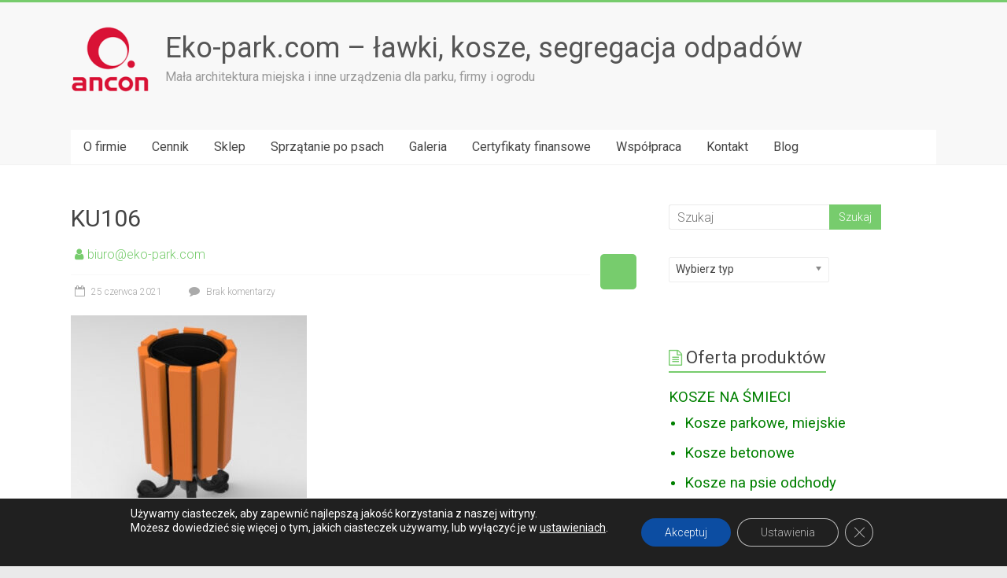

--- FILE ---
content_type: text/html; charset=UTF-8
request_url: https://www.eko-park.com/?attachment_id=20065
body_size: 22397
content:
<!DOCTYPE html>
<html lang="pl-PL">
<head>
<meta charset="UTF-8" />
<meta name="viewport" content="width=device-width, initial-scale=1">
<link rel="profile" href="https://gmpg.org/xfn/11" />
<link rel="pingback" href="https://www.eko-park.com/xmlrpc.php" />
<meta name='robots' content='index, follow, max-image-preview:large, max-snippet:-1, max-video-preview:-1' />
	<style>img:is([sizes="auto" i], [sizes^="auto," i]) { contain-intrinsic-size: 3000px 1500px }</style>
	
<!-- Google Tag Manager for WordPress by gtm4wp.com -->
<script data-cfasync="false" data-pagespeed-no-defer>
	var gtm4wp_datalayer_name = "dataLayer";
	var dataLayer = dataLayer || [];

	const gtm4wp_scrollerscript_debugmode         = false;
	const gtm4wp_scrollerscript_callbacktime      = 100;
	const gtm4wp_scrollerscript_readerlocation    = 150;
	const gtm4wp_scrollerscript_contentelementid  = "content";
	const gtm4wp_scrollerscript_scannertime       = 60;
</script>
<!-- End Google Tag Manager for WordPress by gtm4wp.com -->
	<!-- This site is optimized with the Yoast SEO plugin v26.4 - https://yoast.com/wordpress/plugins/seo/ -->
	<title>KU106 - Eko-park.com - ławki, kosze, segregacja odpadów</title>
	<link rel="canonical" href="https://www.eko-park.com/" />
	<!-- / Yoast SEO plugin. -->


<link rel='dns-prefetch' href='//fonts.googleapis.com' />
<link rel="alternate" type="application/rss+xml" title="Eko-park.com - ławki, kosze, segregacja odpadów &raquo; Kanał z wpisami" href="https://www.eko-park.com/feed/" />
<link rel="alternate" type="application/rss+xml" title="Eko-park.com - ławki, kosze, segregacja odpadów &raquo; Kanał z komentarzami" href="https://www.eko-park.com/comments/feed/" />
<link rel="alternate" type="application/rss+xml" title="Eko-park.com - ławki, kosze, segregacja odpadów &raquo; KU106 Kanał z komentarzami" href="https://www.eko-park.com/?attachment_id=20065/feed/" />
<link rel='stylesheet' id='wp-block-library-css' href='https://www.eko-park.com/wp-includes/css/dist/block-library/style.min.css?ver=6.8.3' type='text/css' media='all' />
<style id='classic-theme-styles-inline-css' type='text/css'>
/*! This file is auto-generated */
.wp-block-button__link{color:#fff;background-color:#32373c;border-radius:9999px;box-shadow:none;text-decoration:none;padding:calc(.667em + 2px) calc(1.333em + 2px);font-size:1.125em}.wp-block-file__button{background:#32373c;color:#fff;text-decoration:none}
</style>
<style id='global-styles-inline-css' type='text/css'>
:root{--wp--preset--aspect-ratio--square: 1;--wp--preset--aspect-ratio--4-3: 4/3;--wp--preset--aspect-ratio--3-4: 3/4;--wp--preset--aspect-ratio--3-2: 3/2;--wp--preset--aspect-ratio--2-3: 2/3;--wp--preset--aspect-ratio--16-9: 16/9;--wp--preset--aspect-ratio--9-16: 9/16;--wp--preset--color--black: #000000;--wp--preset--color--cyan-bluish-gray: #abb8c3;--wp--preset--color--white: #ffffff;--wp--preset--color--pale-pink: #f78da7;--wp--preset--color--vivid-red: #cf2e2e;--wp--preset--color--luminous-vivid-orange: #ff6900;--wp--preset--color--luminous-vivid-amber: #fcb900;--wp--preset--color--light-green-cyan: #7bdcb5;--wp--preset--color--vivid-green-cyan: #00d084;--wp--preset--color--pale-cyan-blue: #8ed1fc;--wp--preset--color--vivid-cyan-blue: #0693e3;--wp--preset--color--vivid-purple: #9b51e0;--wp--preset--gradient--vivid-cyan-blue-to-vivid-purple: linear-gradient(135deg,rgba(6,147,227,1) 0%,rgb(155,81,224) 100%);--wp--preset--gradient--light-green-cyan-to-vivid-green-cyan: linear-gradient(135deg,rgb(122,220,180) 0%,rgb(0,208,130) 100%);--wp--preset--gradient--luminous-vivid-amber-to-luminous-vivid-orange: linear-gradient(135deg,rgba(252,185,0,1) 0%,rgba(255,105,0,1) 100%);--wp--preset--gradient--luminous-vivid-orange-to-vivid-red: linear-gradient(135deg,rgba(255,105,0,1) 0%,rgb(207,46,46) 100%);--wp--preset--gradient--very-light-gray-to-cyan-bluish-gray: linear-gradient(135deg,rgb(238,238,238) 0%,rgb(169,184,195) 100%);--wp--preset--gradient--cool-to-warm-spectrum: linear-gradient(135deg,rgb(74,234,220) 0%,rgb(151,120,209) 20%,rgb(207,42,186) 40%,rgb(238,44,130) 60%,rgb(251,105,98) 80%,rgb(254,248,76) 100%);--wp--preset--gradient--blush-light-purple: linear-gradient(135deg,rgb(255,206,236) 0%,rgb(152,150,240) 100%);--wp--preset--gradient--blush-bordeaux: linear-gradient(135deg,rgb(254,205,165) 0%,rgb(254,45,45) 50%,rgb(107,0,62) 100%);--wp--preset--gradient--luminous-dusk: linear-gradient(135deg,rgb(255,203,112) 0%,rgb(199,81,192) 50%,rgb(65,88,208) 100%);--wp--preset--gradient--pale-ocean: linear-gradient(135deg,rgb(255,245,203) 0%,rgb(182,227,212) 50%,rgb(51,167,181) 100%);--wp--preset--gradient--electric-grass: linear-gradient(135deg,rgb(202,248,128) 0%,rgb(113,206,126) 100%);--wp--preset--gradient--midnight: linear-gradient(135deg,rgb(2,3,129) 0%,rgb(40,116,252) 100%);--wp--preset--font-size--small: 13px;--wp--preset--font-size--medium: 20px;--wp--preset--font-size--large: 36px;--wp--preset--font-size--x-large: 42px;--wp--preset--spacing--20: 0.44rem;--wp--preset--spacing--30: 0.67rem;--wp--preset--spacing--40: 1rem;--wp--preset--spacing--50: 1.5rem;--wp--preset--spacing--60: 2.25rem;--wp--preset--spacing--70: 3.38rem;--wp--preset--spacing--80: 5.06rem;--wp--preset--shadow--natural: 6px 6px 9px rgba(0, 0, 0, 0.2);--wp--preset--shadow--deep: 12px 12px 50px rgba(0, 0, 0, 0.4);--wp--preset--shadow--sharp: 6px 6px 0px rgba(0, 0, 0, 0.2);--wp--preset--shadow--outlined: 6px 6px 0px -3px rgba(255, 255, 255, 1), 6px 6px rgba(0, 0, 0, 1);--wp--preset--shadow--crisp: 6px 6px 0px rgba(0, 0, 0, 1);}:where(.is-layout-flex){gap: 0.5em;}:where(.is-layout-grid){gap: 0.5em;}body .is-layout-flex{display: flex;}.is-layout-flex{flex-wrap: wrap;align-items: center;}.is-layout-flex > :is(*, div){margin: 0;}body .is-layout-grid{display: grid;}.is-layout-grid > :is(*, div){margin: 0;}:where(.wp-block-columns.is-layout-flex){gap: 2em;}:where(.wp-block-columns.is-layout-grid){gap: 2em;}:where(.wp-block-post-template.is-layout-flex){gap: 1.25em;}:where(.wp-block-post-template.is-layout-grid){gap: 1.25em;}.has-black-color{color: var(--wp--preset--color--black) !important;}.has-cyan-bluish-gray-color{color: var(--wp--preset--color--cyan-bluish-gray) !important;}.has-white-color{color: var(--wp--preset--color--white) !important;}.has-pale-pink-color{color: var(--wp--preset--color--pale-pink) !important;}.has-vivid-red-color{color: var(--wp--preset--color--vivid-red) !important;}.has-luminous-vivid-orange-color{color: var(--wp--preset--color--luminous-vivid-orange) !important;}.has-luminous-vivid-amber-color{color: var(--wp--preset--color--luminous-vivid-amber) !important;}.has-light-green-cyan-color{color: var(--wp--preset--color--light-green-cyan) !important;}.has-vivid-green-cyan-color{color: var(--wp--preset--color--vivid-green-cyan) !important;}.has-pale-cyan-blue-color{color: var(--wp--preset--color--pale-cyan-blue) !important;}.has-vivid-cyan-blue-color{color: var(--wp--preset--color--vivid-cyan-blue) !important;}.has-vivid-purple-color{color: var(--wp--preset--color--vivid-purple) !important;}.has-black-background-color{background-color: var(--wp--preset--color--black) !important;}.has-cyan-bluish-gray-background-color{background-color: var(--wp--preset--color--cyan-bluish-gray) !important;}.has-white-background-color{background-color: var(--wp--preset--color--white) !important;}.has-pale-pink-background-color{background-color: var(--wp--preset--color--pale-pink) !important;}.has-vivid-red-background-color{background-color: var(--wp--preset--color--vivid-red) !important;}.has-luminous-vivid-orange-background-color{background-color: var(--wp--preset--color--luminous-vivid-orange) !important;}.has-luminous-vivid-amber-background-color{background-color: var(--wp--preset--color--luminous-vivid-amber) !important;}.has-light-green-cyan-background-color{background-color: var(--wp--preset--color--light-green-cyan) !important;}.has-vivid-green-cyan-background-color{background-color: var(--wp--preset--color--vivid-green-cyan) !important;}.has-pale-cyan-blue-background-color{background-color: var(--wp--preset--color--pale-cyan-blue) !important;}.has-vivid-cyan-blue-background-color{background-color: var(--wp--preset--color--vivid-cyan-blue) !important;}.has-vivid-purple-background-color{background-color: var(--wp--preset--color--vivid-purple) !important;}.has-black-border-color{border-color: var(--wp--preset--color--black) !important;}.has-cyan-bluish-gray-border-color{border-color: var(--wp--preset--color--cyan-bluish-gray) !important;}.has-white-border-color{border-color: var(--wp--preset--color--white) !important;}.has-pale-pink-border-color{border-color: var(--wp--preset--color--pale-pink) !important;}.has-vivid-red-border-color{border-color: var(--wp--preset--color--vivid-red) !important;}.has-luminous-vivid-orange-border-color{border-color: var(--wp--preset--color--luminous-vivid-orange) !important;}.has-luminous-vivid-amber-border-color{border-color: var(--wp--preset--color--luminous-vivid-amber) !important;}.has-light-green-cyan-border-color{border-color: var(--wp--preset--color--light-green-cyan) !important;}.has-vivid-green-cyan-border-color{border-color: var(--wp--preset--color--vivid-green-cyan) !important;}.has-pale-cyan-blue-border-color{border-color: var(--wp--preset--color--pale-cyan-blue) !important;}.has-vivid-cyan-blue-border-color{border-color: var(--wp--preset--color--vivid-cyan-blue) !important;}.has-vivid-purple-border-color{border-color: var(--wp--preset--color--vivid-purple) !important;}.has-vivid-cyan-blue-to-vivid-purple-gradient-background{background: var(--wp--preset--gradient--vivid-cyan-blue-to-vivid-purple) !important;}.has-light-green-cyan-to-vivid-green-cyan-gradient-background{background: var(--wp--preset--gradient--light-green-cyan-to-vivid-green-cyan) !important;}.has-luminous-vivid-amber-to-luminous-vivid-orange-gradient-background{background: var(--wp--preset--gradient--luminous-vivid-amber-to-luminous-vivid-orange) !important;}.has-luminous-vivid-orange-to-vivid-red-gradient-background{background: var(--wp--preset--gradient--luminous-vivid-orange-to-vivid-red) !important;}.has-very-light-gray-to-cyan-bluish-gray-gradient-background{background: var(--wp--preset--gradient--very-light-gray-to-cyan-bluish-gray) !important;}.has-cool-to-warm-spectrum-gradient-background{background: var(--wp--preset--gradient--cool-to-warm-spectrum) !important;}.has-blush-light-purple-gradient-background{background: var(--wp--preset--gradient--blush-light-purple) !important;}.has-blush-bordeaux-gradient-background{background: var(--wp--preset--gradient--blush-bordeaux) !important;}.has-luminous-dusk-gradient-background{background: var(--wp--preset--gradient--luminous-dusk) !important;}.has-pale-ocean-gradient-background{background: var(--wp--preset--gradient--pale-ocean) !important;}.has-electric-grass-gradient-background{background: var(--wp--preset--gradient--electric-grass) !important;}.has-midnight-gradient-background{background: var(--wp--preset--gradient--midnight) !important;}.has-small-font-size{font-size: var(--wp--preset--font-size--small) !important;}.has-medium-font-size{font-size: var(--wp--preset--font-size--medium) !important;}.has-large-font-size{font-size: var(--wp--preset--font-size--large) !important;}.has-x-large-font-size{font-size: var(--wp--preset--font-size--x-large) !important;}
:where(.wp-block-post-template.is-layout-flex){gap: 1.25em;}:where(.wp-block-post-template.is-layout-grid){gap: 1.25em;}
:where(.wp-block-columns.is-layout-flex){gap: 2em;}:where(.wp-block-columns.is-layout-grid){gap: 2em;}
:root :where(.wp-block-pullquote){font-size: 1.5em;line-height: 1.6;}
</style>
<link rel='stylesheet' id='contact-form-7-css' href='https://www.eko-park.com/wp-content/plugins/contact-form-7/includes/css/styles.css?ver=6.1.3' type='text/css' media='all' />
<link rel='stylesheet' id='tp-woocommerce-product-gallery-css' href='https://www.eko-park.com/wp-content/plugins/tp-woocommerce-product-gallery/public/css/woocommerce-product-gallery-public.css?ver=2.0.0' type='text/css' media='all' />
<link rel='stylesheet' id='tp-woocommerce-product-gallery-tpslick-css' href='https://www.eko-park.com/wp-content/plugins/tp-woocommerce-product-gallery/public/css/tpslick.css?ver=2.0.0' type='text/css' media='all' />
<link rel='stylesheet' id='tp-woocommerce-product-gallery-lity-css' href='https://www.eko-park.com/wp-content/plugins/tp-woocommerce-product-gallery/public/css/lity.min.css?ver=2.0.0' type='text/css' media='all' />
<link rel='stylesheet' id='tp-woocommerce-product-gallery-tpslick-theme-css' href='https://www.eko-park.com/wp-content/plugins/tp-woocommerce-product-gallery/public/css/tpslick-theme.css?ver=2.0.0' type='text/css' media='all' />
<link rel='stylesheet' id='tp-woocommerce-product-gallery-tp-lightbox-css' href='https://www.eko-park.com/wp-content/plugins/tp-woocommerce-product-gallery/public/css/tp-lightbox.css?ver=2.0.0' type='text/css' media='all' />
<link rel='stylesheet' id='woof-css' href='https://www.eko-park.com/wp-content/plugins/woocommerce-products-filter/css/front.css?ver=3.3.0' type='text/css' media='all' />
<style id='woof-inline-css' type='text/css'>

.woof_products_top_panel li span, .woof_products_top_panel2 li span{background: url(https://www.eko-park.com/wp-content/plugins/woocommerce-products-filter/img/delete.png);background-size: 14px 14px;background-repeat: no-repeat;background-position: right;}
.woof_edit_view{
                    display: none;
                }

</style>
<link rel='stylesheet' id='chosen-drop-down-css' href='https://www.eko-park.com/wp-content/plugins/woocommerce-products-filter/js/chosen/chosen.min.css?ver=3.3.0' type='text/css' media='all' />
<link rel='stylesheet' id='icheck-jquery-color-css' href='https://www.eko-park.com/wp-content/plugins/woocommerce-products-filter/js/icheck/skins/square/blue.css?ver=3.3.0' type='text/css' media='all' />
<link rel='stylesheet' id='woof_by_onsales_html_items-css' href='https://www.eko-park.com/wp-content/plugins/woocommerce-products-filter/ext/by_onsales/css/by_onsales.css?ver=3.3.0' type='text/css' media='all' />
<link rel='stylesheet' id='woof_by_text_html_items-css' href='https://www.eko-park.com/wp-content/plugins/woocommerce-products-filter/ext/by_text/assets/css/front.css?ver=3.3.0' type='text/css' media='all' />
<link rel='stylesheet' id='woof_label_html_items-css' href='https://www.eko-park.com/wp-content/plugins/woocommerce-products-filter/ext/label/css/html_types/label.css?ver=3.3.0' type='text/css' media='all' />
<link rel='stylesheet' id='woocommerce-layout-css' href='https://www.eko-park.com/wp-content/plugins/woocommerce/assets/css/woocommerce-layout.css?ver=10.3.7' type='text/css' media='all' />
<link rel='stylesheet' id='woocommerce-smallscreen-css' href='https://www.eko-park.com/wp-content/plugins/woocommerce/assets/css/woocommerce-smallscreen.css?ver=10.3.7' type='text/css' media='only screen and (max-width: 768px)' />
<link rel='stylesheet' id='woocommerce-general-css' href='https://www.eko-park.com/wp-content/plugins/woocommerce/assets/css/woocommerce.css?ver=10.3.7' type='text/css' media='all' />
<style id='woocommerce-inline-inline-css' type='text/css'>
.woocommerce form .form-row .required { visibility: visible; }
</style>
<link rel='stylesheet' id='ivory-search-styles-css' href='https://www.eko-park.com/wp-content/plugins/add-search-to-menu/public/css/ivory-search.min.css?ver=5.5.12' type='text/css' media='all' />
<link rel='stylesheet' id='brands-styles-css' href='https://www.eko-park.com/wp-content/plugins/woocommerce/assets/css/brands.css?ver=10.3.7' type='text/css' media='all' />
<link rel='stylesheet' id='accelerate_style-css' href='https://www.eko-park.com/wp-content/themes/Accelerate%20nowy/style.css?ver=6.8.3' type='text/css' media='all' />
<link rel='stylesheet' id='accelerate_googlefonts-css' href='//fonts.googleapis.com/css?family=Roboto%3A400%2C300%2C100%7CRoboto+Slab%3A700%2C400&#038;ver=6.8.3' type='text/css' media='all' />
<link rel='stylesheet' id='accelerate-fontawesome-css' href='https://www.eko-park.com/wp-content/themes/Accelerate%20nowy/fontawesome/css/font-awesome.css?ver=4.7.0' type='text/css' media='all' />
<link rel='stylesheet' id='moove_gdpr_frontend-css' href='https://www.eko-park.com/wp-content/plugins/gdpr-cookie-compliance/dist/styles/gdpr-main-nf.css?ver=5.0.9' type='text/css' media='all' />
<style id='moove_gdpr_frontend-inline-css' type='text/css'>
				#moove_gdpr_cookie_modal .moove-gdpr-modal-content .moove-gdpr-tab-main h3.tab-title, 
				#moove_gdpr_cookie_modal .moove-gdpr-modal-content .moove-gdpr-tab-main span.tab-title,
				#moove_gdpr_cookie_modal .moove-gdpr-modal-content .moove-gdpr-modal-left-content #moove-gdpr-menu li a, 
				#moove_gdpr_cookie_modal .moove-gdpr-modal-content .moove-gdpr-modal-left-content #moove-gdpr-menu li button,
				#moove_gdpr_cookie_modal .moove-gdpr-modal-content .moove-gdpr-modal-left-content .moove-gdpr-branding-cnt a,
				#moove_gdpr_cookie_modal .moove-gdpr-modal-content .moove-gdpr-modal-footer-content .moove-gdpr-button-holder a.mgbutton, 
				#moove_gdpr_cookie_modal .moove-gdpr-modal-content .moove-gdpr-modal-footer-content .moove-gdpr-button-holder button.mgbutton,
				#moove_gdpr_cookie_modal .cookie-switch .cookie-slider:after, 
				#moove_gdpr_cookie_modal .cookie-switch .slider:after, 
				#moove_gdpr_cookie_modal .switch .cookie-slider:after, 
				#moove_gdpr_cookie_modal .switch .slider:after,
				#moove_gdpr_cookie_info_bar .moove-gdpr-info-bar-container .moove-gdpr-info-bar-content p, 
				#moove_gdpr_cookie_info_bar .moove-gdpr-info-bar-container .moove-gdpr-info-bar-content p a,
				#moove_gdpr_cookie_info_bar .moove-gdpr-info-bar-container .moove-gdpr-info-bar-content a.mgbutton, 
				#moove_gdpr_cookie_info_bar .moove-gdpr-info-bar-container .moove-gdpr-info-bar-content button.mgbutton,
				#moove_gdpr_cookie_modal .moove-gdpr-modal-content .moove-gdpr-tab-main .moove-gdpr-tab-main-content h1, 
				#moove_gdpr_cookie_modal .moove-gdpr-modal-content .moove-gdpr-tab-main .moove-gdpr-tab-main-content h2, 
				#moove_gdpr_cookie_modal .moove-gdpr-modal-content .moove-gdpr-tab-main .moove-gdpr-tab-main-content h3, 
				#moove_gdpr_cookie_modal .moove-gdpr-modal-content .moove-gdpr-tab-main .moove-gdpr-tab-main-content h4, 
				#moove_gdpr_cookie_modal .moove-gdpr-modal-content .moove-gdpr-tab-main .moove-gdpr-tab-main-content h5, 
				#moove_gdpr_cookie_modal .moove-gdpr-modal-content .moove-gdpr-tab-main .moove-gdpr-tab-main-content h6,
				#moove_gdpr_cookie_modal .moove-gdpr-modal-content.moove_gdpr_modal_theme_v2 .moove-gdpr-modal-title .tab-title,
				#moove_gdpr_cookie_modal .moove-gdpr-modal-content.moove_gdpr_modal_theme_v2 .moove-gdpr-tab-main h3.tab-title, 
				#moove_gdpr_cookie_modal .moove-gdpr-modal-content.moove_gdpr_modal_theme_v2 .moove-gdpr-tab-main span.tab-title,
				#moove_gdpr_cookie_modal .moove-gdpr-modal-content.moove_gdpr_modal_theme_v2 .moove-gdpr-branding-cnt a {
					font-weight: inherit				}
			#moove_gdpr_cookie_modal,#moove_gdpr_cookie_info_bar,.gdpr_cookie_settings_shortcode_content{font-family:inherit}#moove_gdpr_save_popup_settings_button{background-color:#373737;color:#fff}#moove_gdpr_save_popup_settings_button:hover{background-color:#000}#moove_gdpr_cookie_info_bar .moove-gdpr-info-bar-container .moove-gdpr-info-bar-content a.mgbutton,#moove_gdpr_cookie_info_bar .moove-gdpr-info-bar-container .moove-gdpr-info-bar-content button.mgbutton{background-color:#0c4da2}#moove_gdpr_cookie_modal .moove-gdpr-modal-content .moove-gdpr-modal-footer-content .moove-gdpr-button-holder a.mgbutton,#moove_gdpr_cookie_modal .moove-gdpr-modal-content .moove-gdpr-modal-footer-content .moove-gdpr-button-holder button.mgbutton,.gdpr_cookie_settings_shortcode_content .gdpr-shr-button.button-green{background-color:#0c4da2;border-color:#0c4da2}#moove_gdpr_cookie_modal .moove-gdpr-modal-content .moove-gdpr-modal-footer-content .moove-gdpr-button-holder a.mgbutton:hover,#moove_gdpr_cookie_modal .moove-gdpr-modal-content .moove-gdpr-modal-footer-content .moove-gdpr-button-holder button.mgbutton:hover,.gdpr_cookie_settings_shortcode_content .gdpr-shr-button.button-green:hover{background-color:#fff;color:#0c4da2}#moove_gdpr_cookie_modal .moove-gdpr-modal-content .moove-gdpr-modal-close i,#moove_gdpr_cookie_modal .moove-gdpr-modal-content .moove-gdpr-modal-close span.gdpr-icon{background-color:#0c4da2;border:1px solid #0c4da2}#moove_gdpr_cookie_info_bar span.moove-gdpr-infobar-allow-all.focus-g,#moove_gdpr_cookie_info_bar span.moove-gdpr-infobar-allow-all:focus,#moove_gdpr_cookie_info_bar button.moove-gdpr-infobar-allow-all.focus-g,#moove_gdpr_cookie_info_bar button.moove-gdpr-infobar-allow-all:focus,#moove_gdpr_cookie_info_bar span.moove-gdpr-infobar-reject-btn.focus-g,#moove_gdpr_cookie_info_bar span.moove-gdpr-infobar-reject-btn:focus,#moove_gdpr_cookie_info_bar button.moove-gdpr-infobar-reject-btn.focus-g,#moove_gdpr_cookie_info_bar button.moove-gdpr-infobar-reject-btn:focus,#moove_gdpr_cookie_info_bar span.change-settings-button.focus-g,#moove_gdpr_cookie_info_bar span.change-settings-button:focus,#moove_gdpr_cookie_info_bar button.change-settings-button.focus-g,#moove_gdpr_cookie_info_bar button.change-settings-button:focus{-webkit-box-shadow:0 0 1px 3px #0c4da2;-moz-box-shadow:0 0 1px 3px #0c4da2;box-shadow:0 0 1px 3px #0c4da2}#moove_gdpr_cookie_modal .moove-gdpr-modal-content .moove-gdpr-modal-close i:hover,#moove_gdpr_cookie_modal .moove-gdpr-modal-content .moove-gdpr-modal-close span.gdpr-icon:hover,#moove_gdpr_cookie_info_bar span[data-href]>u.change-settings-button{color:#0c4da2}#moove_gdpr_cookie_modal .moove-gdpr-modal-content .moove-gdpr-modal-left-content #moove-gdpr-menu li.menu-item-selected a span.gdpr-icon,#moove_gdpr_cookie_modal .moove-gdpr-modal-content .moove-gdpr-modal-left-content #moove-gdpr-menu li.menu-item-selected button span.gdpr-icon{color:inherit}#moove_gdpr_cookie_modal .moove-gdpr-modal-content .moove-gdpr-modal-left-content #moove-gdpr-menu li a span.gdpr-icon,#moove_gdpr_cookie_modal .moove-gdpr-modal-content .moove-gdpr-modal-left-content #moove-gdpr-menu li button span.gdpr-icon{color:inherit}#moove_gdpr_cookie_modal .gdpr-acc-link{line-height:0;font-size:0;color:transparent;position:absolute}#moove_gdpr_cookie_modal .moove-gdpr-modal-content .moove-gdpr-modal-close:hover i,#moove_gdpr_cookie_modal .moove-gdpr-modal-content .moove-gdpr-modal-left-content #moove-gdpr-menu li a,#moove_gdpr_cookie_modal .moove-gdpr-modal-content .moove-gdpr-modal-left-content #moove-gdpr-menu li button,#moove_gdpr_cookie_modal .moove-gdpr-modal-content .moove-gdpr-modal-left-content #moove-gdpr-menu li button i,#moove_gdpr_cookie_modal .moove-gdpr-modal-content .moove-gdpr-modal-left-content #moove-gdpr-menu li a i,#moove_gdpr_cookie_modal .moove-gdpr-modal-content .moove-gdpr-tab-main .moove-gdpr-tab-main-content a:hover,#moove_gdpr_cookie_info_bar.moove-gdpr-dark-scheme .moove-gdpr-info-bar-container .moove-gdpr-info-bar-content a.mgbutton:hover,#moove_gdpr_cookie_info_bar.moove-gdpr-dark-scheme .moove-gdpr-info-bar-container .moove-gdpr-info-bar-content button.mgbutton:hover,#moove_gdpr_cookie_info_bar.moove-gdpr-dark-scheme .moove-gdpr-info-bar-container .moove-gdpr-info-bar-content a:hover,#moove_gdpr_cookie_info_bar.moove-gdpr-dark-scheme .moove-gdpr-info-bar-container .moove-gdpr-info-bar-content button:hover,#moove_gdpr_cookie_info_bar.moove-gdpr-dark-scheme .moove-gdpr-info-bar-container .moove-gdpr-info-bar-content span.change-settings-button:hover,#moove_gdpr_cookie_info_bar.moove-gdpr-dark-scheme .moove-gdpr-info-bar-container .moove-gdpr-info-bar-content button.change-settings-button:hover,#moove_gdpr_cookie_info_bar.moove-gdpr-dark-scheme .moove-gdpr-info-bar-container .moove-gdpr-info-bar-content u.change-settings-button:hover,#moove_gdpr_cookie_info_bar span[data-href]>u.change-settings-button,#moove_gdpr_cookie_info_bar.moove-gdpr-dark-scheme .moove-gdpr-info-bar-container .moove-gdpr-info-bar-content a.mgbutton.focus-g,#moove_gdpr_cookie_info_bar.moove-gdpr-dark-scheme .moove-gdpr-info-bar-container .moove-gdpr-info-bar-content button.mgbutton.focus-g,#moove_gdpr_cookie_info_bar.moove-gdpr-dark-scheme .moove-gdpr-info-bar-container .moove-gdpr-info-bar-content a.focus-g,#moove_gdpr_cookie_info_bar.moove-gdpr-dark-scheme .moove-gdpr-info-bar-container .moove-gdpr-info-bar-content button.focus-g,#moove_gdpr_cookie_info_bar.moove-gdpr-dark-scheme .moove-gdpr-info-bar-container .moove-gdpr-info-bar-content a.mgbutton:focus,#moove_gdpr_cookie_info_bar.moove-gdpr-dark-scheme .moove-gdpr-info-bar-container .moove-gdpr-info-bar-content button.mgbutton:focus,#moove_gdpr_cookie_info_bar.moove-gdpr-dark-scheme .moove-gdpr-info-bar-container .moove-gdpr-info-bar-content a:focus,#moove_gdpr_cookie_info_bar.moove-gdpr-dark-scheme .moove-gdpr-info-bar-container .moove-gdpr-info-bar-content button:focus,#moove_gdpr_cookie_info_bar.moove-gdpr-dark-scheme .moove-gdpr-info-bar-container .moove-gdpr-info-bar-content span.change-settings-button.focus-g,span.change-settings-button:focus,button.change-settings-button.focus-g,button.change-settings-button:focus,#moove_gdpr_cookie_info_bar.moove-gdpr-dark-scheme .moove-gdpr-info-bar-container .moove-gdpr-info-bar-content u.change-settings-button.focus-g,#moove_gdpr_cookie_info_bar.moove-gdpr-dark-scheme .moove-gdpr-info-bar-container .moove-gdpr-info-bar-content u.change-settings-button:focus{color:#0c4da2}#moove_gdpr_cookie_modal .moove-gdpr-branding.focus-g span,#moove_gdpr_cookie_modal .moove-gdpr-modal-content .moove-gdpr-tab-main a.focus-g,#moove_gdpr_cookie_modal .moove-gdpr-modal-content .moove-gdpr-tab-main .gdpr-cd-details-toggle.focus-g{color:#0c4da2}#moove_gdpr_cookie_modal.gdpr_lightbox-hide{display:none}
</style>
<script type="text/javascript" id="woof-husky-js-extra">
/* <![CDATA[ */
var woof_husky_txt = {"ajax_url":"https:\/\/www.eko-park.com\/wp-admin\/admin-ajax.php","plugin_uri":"https:\/\/www.eko-park.com\/wp-content\/plugins\/woocommerce-products-filter\/ext\/by_text\/","loader":"https:\/\/www.eko-park.com\/wp-content\/plugins\/woocommerce-products-filter\/ext\/by_text\/assets\/img\/ajax-loader.gif","not_found":"Nothing found!","prev":"Prev","next":"Next","site_link":"https:\/\/www.eko-park.com","default_data":{"placeholder":"","behavior":"title_or_content_or_excerpt","search_by_full_word":"0","autocomplete":"1","how_to_open_links":"0","taxonomy_compatibility":"0","sku_compatibility":"1","custom_fields":"","search_desc_variant":"0","view_text_length":"10","min_symbols":"3","max_posts":"10","image":"","notes_for_customer":"","template":"","max_open_height":"300","page":0}};
/* ]]> */
</script>
<script type="text/javascript" src="https://www.eko-park.com/wp-content/plugins/woocommerce-products-filter/ext/by_text/assets/js/husky.js?ver=3.3.0" id="woof-husky-js"></script>
<script type="text/javascript" src="https://www.eko-park.com/wp-includes/js/jquery/jquery.min.js?ver=3.7.1" id="jquery-core-js"></script>
<script type="text/javascript" src="https://www.eko-park.com/wp-includes/js/jquery/jquery-migrate.min.js?ver=3.4.1" id="jquery-migrate-js"></script>
<script type="text/javascript" src="https://www.eko-park.com/wp-content/plugins/sticky-menu-or-anything-on-scroll/assets/js/jq-sticky-anything.min.js?ver=2.1.1" id="stickyAnythingLib-js"></script>
<script type="text/javascript" src="https://www.eko-park.com/wp-content/plugins/tp-woocommerce-product-gallery/public/js/tpslick.js?ver=2.0.0" id="tp-woocommerce-product-gallery-tpslick-js"></script>
<script type="text/javascript" src="https://www.eko-park.com/wp-content/plugins/tp-woocommerce-product-gallery/public/js/lity.min.js?ver=2.0.0" id="tp-woocommerce-product-gallery-lity-js"></script>
<script type="text/javascript" src="https://www.eko-park.com/wp-content/plugins/tp-woocommerce-product-gallery/public/js/jquery.zoom.min.js?ver=2.0.0" id="tp-woocommerce-product-gallery-jquery.zoom-js"></script>
<script type="text/javascript" src="https://www.eko-park.com/wp-content/plugins/tp-woocommerce-product-gallery/public/js/tp-lightbox.js?ver=2.0.0" id="tp-woocommerce-product-gallery-tp-lightbox-js"></script>
<script type="text/javascript" src="https://www.eko-park.com/wp-content/plugins/tp-woocommerce-product-gallery/public/js/woocommerce-product-gallery-public.js?ver=2.0.0" id="tp-woocommerce-product-gallery-js"></script>
<script type="text/javascript" src="https://www.eko-park.com/wp-content/plugins/woocommerce/assets/js/jquery-blockui/jquery.blockUI.min.js?ver=2.7.0-wc.10.3.7" id="wc-jquery-blockui-js" defer="defer" data-wp-strategy="defer"></script>
<script type="text/javascript" id="wc-add-to-cart-js-extra">
/* <![CDATA[ */
var wc_add_to_cart_params = {"ajax_url":"\/wp-admin\/admin-ajax.php","wc_ajax_url":"\/?wc-ajax=%%endpoint%%","i18n_view_cart":"Zobacz koszyk","cart_url":"https:\/\/www.eko-park.com\/koszyk\/","is_cart":"","cart_redirect_after_add":"no"};
/* ]]> */
</script>
<script type="text/javascript" src="https://www.eko-park.com/wp-content/plugins/woocommerce/assets/js/frontend/add-to-cart.min.js?ver=10.3.7" id="wc-add-to-cart-js" defer="defer" data-wp-strategy="defer"></script>
<script type="text/javascript" src="https://www.eko-park.com/wp-content/plugins/woocommerce/assets/js/js-cookie/js.cookie.min.js?ver=2.1.4-wc.10.3.7" id="wc-js-cookie-js" defer="defer" data-wp-strategy="defer"></script>
<script type="text/javascript" id="woocommerce-js-extra">
/* <![CDATA[ */
var woocommerce_params = {"ajax_url":"\/wp-admin\/admin-ajax.php","wc_ajax_url":"\/?wc-ajax=%%endpoint%%","i18n_password_show":"Poka\u017c has\u0142o","i18n_password_hide":"Ukryj has\u0142o"};
/* ]]> */
</script>
<script type="text/javascript" src="https://www.eko-park.com/wp-content/plugins/woocommerce/assets/js/frontend/woocommerce.min.js?ver=10.3.7" id="woocommerce-js" defer="defer" data-wp-strategy="defer"></script>
<script type="text/javascript" src="https://www.eko-park.com/wp-content/plugins/duracelltomi-google-tag-manager/dist/js/analytics-talk-content-tracking.js?ver=1.22.1" id="gtm4wp-scroll-tracking-js"></script>
<script type="text/javascript" src="https://www.eko-park.com/wp-content/themes/Accelerate%20nowy/js/accelerate-custom.js?ver=6.8.3" id="accelerate-custom-js"></script>
<!--[if lte IE 8]>
<script type="text/javascript" src="https://www.eko-park.com/wp-content/themes/Accelerate%20nowy/js/html5shiv.js?ver=3.7.3" id="html5shiv-js"></script>
<![endif]-->
<link rel="https://api.w.org/" href="https://www.eko-park.com/wp-json/" /><link rel="alternate" title="JSON" type="application/json" href="https://www.eko-park.com/wp-json/wp/v2/media/20065" /><link rel="EditURI" type="application/rsd+xml" title="RSD" href="https://www.eko-park.com/xmlrpc.php?rsd" />
<link rel='shortlink' href='https://www.eko-park.com/?p=20065' />
<link rel="alternate" title="oEmbed (JSON)" type="application/json+oembed" href="https://www.eko-park.com/wp-json/oembed/1.0/embed?url=https%3A%2F%2Fwww.eko-park.com%2F%3Fattachment_id%3D20065" />
<link rel="alternate" title="oEmbed (XML)" type="text/xml+oembed" href="https://www.eko-park.com/wp-json/oembed/1.0/embed?url=https%3A%2F%2Fwww.eko-park.com%2F%3Fattachment_id%3D20065&#038;format=xml" />
<script type="text/javascript">var ajaxurl = "https://www.eko-park.com/wp-admin/admin-ajax.php";</script><!-- start Simple Custom CSS and JS -->
<style type="text/css">
.woof_container_inner h4 {
display: none;
}
/*pojemność*/
.woof_container_inner.woof_container_inner_wybierzpojemno {
display: none;
}
.archive.tax-product_cat.term-kosze-parkowe-miejskie.term-98 .woof_container_inner.woof_container_inner_wybierzpojemno{
display: unset!important;
}
.archive.tax-product_cat.term-kosze-na-smieci.term-94 .woof_container_inner.woof_container_inner_wybierzpojemno{
display: unset!important;
}
.archive.tax-product_cat.term-kosze-betonowe.term-95 .woof_container_inner.woof_container_inner_wybierzpojemno{
display: unset!important;
}
.archive.tax-product_cat.term-kosze-na-psie-odchody.term-97 .woof_container_inner.woof_container_inner_wybierzpojemno{
display: unset!important;
}
.archive.tax-product_cat.term-kosze-biurowe-i-domowe.term-96 .woof_container_inner.woof_container_inner_wybierzpojemno{
display: unset!important;
}
.archive.tax-product_cat.term-kosze-ze-stali-nierdzewnej.term-99 .woof_container_inner.woof_container_inner_wybierzpojemno{
display: unset!important;
}
.archive.tax-product_cat.term-popielnice-i-koszopopielnice.term-100 .woof_container_inner.woof_container_inner_wybierzpojemno{
display: unset!important;
}

.archive.tax-product_cat.term-wanny-wychwytowe-wanny-ociekowe.term-129 .woof_container_inner.woof_container_inner_wybierzpojemno{
display: unset!important;
}
.archive.tax-product_cat.term-pojemniki-na-piasek-i-sol-piaskarki.term-118 .woof_container_inner.woof_container_inner_wybierzpojemno{
display: unset!important;
}
.archive.tax-product_cat.term-pojemniki-uniwersalne.term-117 .woof_container_inner.woof_container_inner_wybierzpojemno{
display: unset!important;
}
.archive.tax-product_cat.term-pojemniki-na-odpady.term-109 .woof_container_inner.woof_container_inner_wybierzpojemno{
display: unset!important;
}
.archive.tax-product_cat.term-pojemniki-kontenery.term-110 .woof_container_inner.woof_container_inner_wybierzpojemno{
display: unset!important;
}
.archive.tax-product_cat.term-pojemniki-na-skratki.term-116 .woof_container_inner.woof_container_inner_wybierzpojemno{
display: unset!important;
}
.archive.tax-product_cat.term-pojemniki-samowyladowcze.term-111 .woof_container_inner.woof_container_inner_wybierzpojemno{
display: unset!important;
}
.archive.tax-product_cat.term-pojemniki-do-segregacji-wewnatrz.term-112 .woof_container_inner.woof_container_inner_wybierzpojemno{
display: unset!important;
}
.archive.tax-product_cat.term-pojemniki-do-segregacji-zewnatrz.term-113 .woof_container_inner.woof_container_inner_wybierzpojemno{
display: unset!important;
}
.archive.tax-product_cat.term-pojemniki-na-odpady-niebezpieczne.term-115 .woof_container_inner.woof_container_inner_wybierzpojemno{
display: unset!important;
}
.archive.tax-product_cat.term-pojemniki-na-odpady-medyczne.term-114 .woof_container_inner.woof_container_inner_wybierzpojemno{
display: unset!important;
}
.woof_search_is_going .woof_container_inner.woof_container_inner_wybierzpojemno{
display: unset!important;
}
/*oparcie*/
.woof_container_inner.woof_container_inner_wybierztypoparcia{
display: none;
}
.archive.tax-product_cat.term-lawki-parkowe-miejskie.term-136 .woof_container_inner.woof_container_inner_wybierztypoparcia{
	display: unset!important;
}
.archive.tax-product_cat.term-lawki-ogrodowe-stoly.term-135 .woof_container_inner.woof_container_inner_wybierztypoparcia{
	display: unset!important;
}
.archive.tax-product_cat.term-lawki-betonowe.term-134 .woof_container_inner.woof_container_inner_wybierztypoparcia{
	display: unset!important;
}
.archive.tax-product_cat.term-lawki-ze-stali-nierdzewnej.term-137 .woof_container_inner.woof_container_inner_wybierztypoparcia{
	display: unset!important;
}
.archive.tax-product_cat.term-lawki.term-133 .woof_container_inner.woof_container_inner_wybierztypoparcia{
	display: unset!important;
}
.woof_search_is_going .woof_container_inner.woof_container_inner_wybierztypoparcia{
display: unset!important;
}
</style>
<!-- end Simple Custom CSS and JS -->
<!-- start Simple Custom CSS and JS -->
<style type="text/css">
.eko-b {
  color: #cd1919;
  font-weight: bolder;
}
.eko-a {
  color: #666666;
  font-weight: bolder;
}
.buy_external_store {
    margin-top: 20px !important;
}
.eko-main {
  padding: 7px 0px 7px 7px;
}
a {
	color: #008000;
}
.width_external_store {
  max-width: max-content;
}
.external_store_contener {
	margin-bottom: 30px;
}
.external_store_contener .category_yes {
	padding: 12px 45px 12px 45px;
}
.external_store_contener .category_no {
	padding: 12px 92px 12px 92px;
}</style>
<!-- end Simple Custom CSS and JS -->
<!-- start Simple Custom CSS and JS -->
<style type="text/css">
.woocommerce ul.products li.product a img {
  margin:0 0 5px;
}
.woocommerce .products ul,
.woocommerce ul.products {
  margin:0 0 0em;
}
.woocommerce ul.products li.product,
.woocommerce-page ul.products li.product {
  margin-bottom: 16px;
}
.glowna-zero-akcji {
  pointer-events: none;
}
#primary .woocommerce-breadcrumb {
  display: none;
}
a img:hover {
opacity: unset;
}
.woocommerce .woocommerce-breadcrumb a {
 color:#000;
}
.woocommerce .woocommerce-breadcrumb {
 color:#008000;
}
</style>
<!-- end Simple Custom CSS and JS -->
<!-- start Simple Custom CSS and JS -->
<style type="text/css">
.page-id-6 .main-navigation a {
	font-weight: 400;
}
body {
	color: #141414de!important;
}
.footer-widgets-area {
	color: #f2f2f2!important;
}
#site-description {
  font-weight: 400!important;
}
.page-id-6 .product-categories {
  font-size: 12px!important;
}
.page-id-6 .product-categories a {
  font-size: 13pt!important;
}
p {
  font-weight:400!important;
}
.widget_call_to_action .read-more {
	font-weight: 400;
}
.gallery .gallery-caption {
  font-weight: 400;
}
</style>
<!-- end Simple Custom CSS and JS -->
<!-- start Simple Custom CSS and JS -->
<!-- Global site tag (gtag.js) - Google Ads: 1017626239 -->
<script async src="https://www.googletagmanager.com/gtag/js?id=AW-1017626239"></script>
<script>
  window.dataLayer = window.dataLayer || [];
  function gtag(){dataLayer.push(arguments);}
  gtag('js', new Date());

  gtag('config', 'AW-1017626239');
</script>

<!-- end Simple Custom CSS and JS -->

<script type="text/javascript" src='//www.eko-park.com/wp-content/uploads/custom-css-js/19838.js?v=6800'></script>

<link rel='stylesheet' id='18830-css' href='//www.eko-park.com/wp-content/uploads/custom-css-js/18830.css?v=9016' type="text/css" media='all' />

		<!-- GA Google Analytics @ https://m0n.co/ga -->
		<script async src="https://www.googletagmanager.com/gtag/js?id=UA-127506986-1"></script>
		<script>
			window.dataLayer = window.dataLayer || [];
			function gtag(){dataLayer.push(arguments);}
			gtag('js', new Date());
			gtag('config', 'UA-127506986-1');
		</script>

		<style>
			.wsppc_div_block {
			display: inline-block;
			width: 100%;
			margin-top: 10px;
		}
		.wsppc_div_block.wsppc_product_summary_text {
			display: inline-block;
			width: 100%;
		}
		.woocommerce_product_thumbnails {
			display: inline-block;
		}
		
	</style>
    
<!-- Google Tag Manager for WordPress by gtm4wp.com -->
<!-- GTM Container placement set to off -->
<script data-cfasync="false" data-pagespeed-no-defer>
	var dataLayer_content = {"pagePostType":"attachment","pagePostType2":"single-attachment","pagePostAuthor":"biuro@eko-park.com"};
	dataLayer.push( dataLayer_content );
</script>
<script data-cfasync="false" data-pagespeed-no-defer>
	console.warn && console.warn("[GTM4WP] Google Tag Manager container code placement set to OFF !!!");
	console.warn && console.warn("[GTM4WP] Data layer codes are active but GTM container must be loaded using custom coding !!!");
</script>
<!-- End Google Tag Manager for WordPress by gtm4wp.com -->								<script>
					// Define dataLayer and the gtag function.
					window.dataLayer = window.dataLayer || [];
					function gtag(){dataLayer.push(arguments);}

					// Set default consent to 'denied' as a placeholder
					// Determine actual values based on your own requirements
					gtag('consent', 'default', {
						'ad_storage': 'denied',
						'ad_user_data': 'denied',
						'ad_personalization': 'denied',
						'analytics_storage': 'denied',
						'personalization_storage': 'denied',
						'security_storage': 'denied',
						'functionality_storage': 'denied',
						'wait_for_update': '2000'
					});
				</script>

				<!-- Google Tag Manager -->
				<script>(function(w,d,s,l,i){w[l]=w[l]||[];w[l].push({'gtm.start':
				new Date().getTime(),event:'gtm.js'});var f=d.getElementsByTagName(s)[0],
				j=d.createElement(s),dl=l!='dataLayer'?'&l='+l:'';j.async=true;j.src=
				'https://www.googletagmanager.com/gtm.js?id='+i+dl;f.parentNode.insertBefore(j,f);
				})(window,document,'script','dataLayer','GTM-WLW2DHD4');</script>
				<!-- End Google Tag Manager -->
								<noscript><style>.woocommerce-product-gallery{ opacity: 1 !important; }</style></noscript>
	<link rel="icon" href="https://www.eko-park.com/wp-content/uploads/2016/08/cropped-Ancon-logo-favicon-150x150.png" sizes="32x32" />
<link rel="icon" href="https://www.eko-park.com/wp-content/uploads/2016/08/cropped-Ancon-logo-favicon-230x230.png" sizes="192x192" />
<link rel="apple-touch-icon" href="https://www.eko-park.com/wp-content/uploads/2016/08/cropped-Ancon-logo-favicon-230x230.png" />
<meta name="msapplication-TileImage" content="https://www.eko-park.com/wp-content/uploads/2016/08/cropped-Ancon-logo-favicon-300x300.png" />
		<style type="text/css" id="wp-custom-css">
			.search-product {
    width: 160px;
    height: 190px;
	  display: inline-table;
	
}

.search-product img{
    border: solid #2949A9 thin;
}		</style>
		</head>

<body data-rsssl=1 class="attachment wp-singular attachment-template-default single single-attachment postid-20065 attachmentid-20065 attachment-jpeg wp-custom-logo wp-theme-Acceleratenowy theme-Accelerate nowy woocommerce-no-js Accelerate nowy metaslider-plugin  better-responsive-menu wide">
<div id="page" class="hfeed site">
		<header id="masthead" class="site-header clearfix">

		<div id="header-text-nav-container" class="clearfix">

			
			<div class="inner-wrap">

				<div id="header-text-nav-wrap" class="clearfix">
					<div id="header-left-section">
													<div id="header-logo-image">
																<a href="https://www.eko-park.com/" class="custom-logo-link" rel="home"><img width="100" height="85" src="https://www.eko-park.com/wp-content/uploads/2015/08/ancon-logo-e1572870393483.png" class="custom-logo" alt="Eko-park.com &#8211; ławki, kosze, segregacja odpadów" decoding="async" /></a>							</div><!-- #header-logo-image -->
												<div id="header-text" class="">
														<h3 id="site-title">
									<a href="https://www.eko-park.com/" title="Eko-park.com &#8211; ławki, kosze, segregacja odpadów" rel="home">Eko-park.com &#8211; ławki, kosze, segregacja odpadów</a>
								</h3>
															<p id="site-description">Mała architektura miejska i inne urządzenia dla parku, firmy i ogrodu</p>
													</div><!-- #header-text -->
					</div><!-- #header-left-section -->
					<div id="header-right-section">
												<div id="header-right-sidebar" class="clearfix">
						<aside id="text-21" class="widget widget_text">			<div class="textwidget"></div>
		</aside>						</div>
									    	</div><!-- #header-right-section -->

			   </div><!-- #header-text-nav-wrap -->

			</div><!-- .inner-wrap -->

			
			<nav id="site-navigation" class="main-navigation inner-wrap clearfix" role="navigation">
				<h3 class="menu-toggle">Menu</h3>
				<div class="menu-nowe-menu-glowne-container"><ul id="menu-nowe-menu-glowne" class="menu"><li id="menu-item-19820" class="menu-item menu-item-type-post_type menu-item-object-page menu-item-home menu-item-19820"><a href="https://www.eko-park.com/">O firmie</a></li>
<li id="menu-item-19822" class="menu-item menu-item-type-post_type menu-item-object-page menu-item-19822"><a href="https://www.eko-park.com/cennik/">Cennik</a></li>
<li id="menu-item-19823" class="menu-item menu-item-type-custom menu-item-object-custom menu-item-19823"><a target="_blank" href="http://eko-arkady.pl">Sklep</a></li>
<li id="menu-item-19824" class="menu-item menu-item-type-post_type menu-item-object-page menu-item-19824"><a href="https://www.eko-park.com/sprzatanie-odchodow-po-psach/">Sprzątanie po psach</a></li>
<li id="menu-item-19825" class="menu-item menu-item-type-post_type menu-item-object-page menu-item-19825"><a href="https://www.eko-park.com/galeria/">Galeria</a></li>
<li id="menu-item-19826" class="menu-item menu-item-type-post_type menu-item-object-page menu-item-19826"><a href="https://www.eko-park.com/certyfikaty-finansowe/">Certyfikaty finansowe</a></li>
<li id="menu-item-19827" class="menu-item menu-item-type-post_type menu-item-object-page menu-item-19827"><a href="https://www.eko-park.com/wspolpraca/">Współpraca</a></li>
<li id="menu-item-19828" class="menu-item menu-item-type-post_type menu-item-object-page menu-item-19828"><a href="https://www.eko-park.com/kontakt/">Kontakt</a></li>
<li id="menu-item-19829" class="menu-item menu-item-type-post_type menu-item-object-page current_page_parent menu-item-19829"><a href="https://www.eko-park.com/blog/">Blog</a></li>
</ul></div>			</nav>
		</div><!-- #header-text-nav-container -->

		
		
	</header>
			<div id="main" class="clearfix">
		<div class="inner-wrap clearfix">

	<div id="primary">
		<div id="content" class="clearfix">

			
				
<article id="post-20065" class="post-20065 attachment type-attachment status-inherit hentry">
	
	
	<header class="entry-header">
		<h1 class="entry-title">
			KU106		</h1>
	</header>

	<div class="entry-meta">		<span class="byline"><span class="author vcard"><i class="fa fa-user"></i><a class="url fn n" href="https://www.eko-park.com/author/sklepasklepios/" title="biuro@eko-park.com">biuro@eko-park.com</a></span></span>
		
		<span class="sep"><span class="post-format"><i class="fa "></i></span></span>

		<span class="posted-on"><a href="https://www.eko-park.com/?attachment_id=20065" title="13:26" rel="bookmark"><i class="fa fa-calendar-o"></i> <time class="entry-date published" datetime="2021-06-25T13:26:11+02:00">25 czerwca 2021</time></a></span>			<span class="comments-link"><a href="https://www.eko-park.com/?attachment_id=20065#respond"><i class="fa fa-comment"></i> Brak komentarzy</a></span>
		</div>
	<div class="entry-content clearfix">
		<p class="attachment"><a href='https://www.eko-park.com/wp-content/uploads/KU106.jpg'><img fetchpriority="high" decoding="async" width="300" height="300" src="https://www.eko-park.com/wp-content/uploads/KU106-300x300.jpg" class="attachment-medium size-medium" alt="" srcset="https://www.eko-park.com/wp-content/uploads/KU106-300x300.jpg 300w, https://www.eko-park.com/wp-content/uploads/KU106-100x100.jpg 100w, https://www.eko-park.com/wp-content/uploads/KU106-600x600.jpg 600w, https://www.eko-park.com/wp-content/uploads/KU106-150x150.jpg 150w, https://www.eko-park.com/wp-content/uploads/KU106-768x768.jpg 768w, https://www.eko-park.com/wp-content/uploads/KU106-230x230.jpg 230w, https://www.eko-park.com/wp-content/uploads/KU106-365x365.jpg 365w, https://www.eko-park.com/wp-content/uploads/KU106.jpg 800w" sizes="(max-width: 300px) 100vw, 300px" /></a></p>
	</div>

	</article>

						<ul class="default-wp-page clearfix  rs-b">
			<li class="previous"></li>
			<li class="next"></li>
		</ul>
	
				
				
				
<div id="comments" class="comments-area">

	
	
	
		<div id="respond" class="comment-respond">
		<h3 id="reply-title" class="comment-reply-title">Dodaj komentarz <small><a rel="nofollow" id="cancel-comment-reply-link" href="/?attachment_id=20065#respond" style="display:none;">Anuluj pisanie odpowiedzi</a></small></h3><form action="https://www.eko-park.com/wp-comments-post.php" method="post" id="commentform" class="comment-form"><p class="comment-notes"><span id="email-notes">Twój adres e-mail nie zostanie opublikowany.</span> <span class="required-field-message">Wymagane pola są oznaczone <span class="required">*</span></span></p><p class="comment-form-comment"><label for="comment">Komentarz <span class="required">*</span></label> <textarea id="comment" name="comment" cols="45" rows="8" maxlength="65525" required></textarea></p><p class="comment-form-author"><label for="author">Nazwa <span class="required">*</span></label> <input id="author" name="author" type="text" value="" size="30" maxlength="245" autocomplete="name" required /></p>
<p class="comment-form-email"><label for="email">Adres e-mail <span class="required">*</span></label> <input id="email" name="email" type="email" value="" size="30" maxlength="100" aria-describedby="email-notes" autocomplete="email" required /></p>
<p class="comment-form-url"><label for="url">Witryna internetowa</label> <input id="url" name="url" type="url" value="" size="30" maxlength="200" autocomplete="url" /></p>
<p class="comment-form-cookies-consent"><input id="wp-comment-cookies-consent" name="wp-comment-cookies-consent" type="checkbox" value="yes" /> <label for="wp-comment-cookies-consent">Zapamiętaj moje dane w tej przeglądarce podczas pisania kolejnych komentarzy.</label></p>
<p class="form-submit"><input name="submit" type="submit" id="submit" class="submit" value="Komentarz wpisu" /> <input type='hidden' name='comment_post_ID' value='20065' id='comment_post_ID' />
<input type='hidden' name='comment_parent' id='comment_parent' value='0' />
</p><p style="display: none;"><input type="hidden" id="akismet_comment_nonce" name="akismet_comment_nonce" value="e52f6b0922" /></p><p style="display: none !important;" class="akismet-fields-container" data-prefix="ak_"><label>&#916;<textarea name="ak_hp_textarea" cols="45" rows="8" maxlength="100"></textarea></label><input type="hidden" id="ak_js_1" name="ak_js" value="147"/><script>document.getElementById( "ak_js_1" ).setAttribute( "value", ( new Date() ).getTime() );</script></p></form>	</div><!-- #respond -->
	
</div><!-- #comments -->
			
		</div><!-- #content -->
	</div><!-- #primary -->


<div id="secondary">
			
		<aside id="is_widget-4" class="widget widget_is_search widget_search"><form action="https://www.eko-park.com/"id="search-form" class="searchform clearfix" method="get">
	<input type="text" placeholder="Szukaj" class="s field" name="s">
	<input type="submit" value="Szukaj" id="search-submit" name="submit" class="submit">
<input type="hidden" name="id" value="19807" /></form><!-- .searchform --></aside><aside id="woof_widget-3" class="widget WOOF_Widget">        <div class="widget widget-woof">
            

            
            




            <div class="woof woof_sid woof_sid_widget " data-sid="widget" data-shortcode="woof sid=&#039;widget&#039; mobile_mode=&#039;0&#039; autosubmit=&#039;-1&#039; start_filtering_btn=&#039;0&#039; price_filter=&#039;0&#039; redirect=&#039;&#039; ajax_redraw=&#039;0&#039; btn_position=&#039;b&#039; dynamic_recount=&#039;-1&#039; " data-redirect="" data-autosubmit="1" data-ajax-redraw="0">
                                
                <!--- here is possible to drop html code which is never redraws by AJAX ---->
                
                <div class="woof_redraw_zone" data-woof-ver="3.3.0">
                                        
                                                    <div data-css-class="woof_container_pa_typ" class="woof_container woof_container_select woof_container_pa_typ woof_container_0 woof_container_wybierztyp">
            <div class="woof_container_overlay_item"></div>
            <div class="woof_container_inner woof_container_inner_wybierztyp">
                                        <div class="woof_block_html_items">
                            <label class="woof_wcga_label_hide"  for="woof_tax_select_pa_typ">Wybierz typ</label>
<select id='woof_tax_select_pa_typ' class="woof_select woof_select_pa_typ" name="pa_typ">
    <option value="0">Wybierz typ</option>
                                        <option  value="betonowy" >betonowy (435)</option>
                                            <option  value="imitujaca-kamien" >imitująca kamień (11)</option>
                                            <option  value="kolorowa" >kolorowa (12)</option>
                                            <option  value="na-pieluchy" >na pieluchy (1)</option>
                                            <option  value="naklejka" >naklejka (80)</option>
                                            <option  value="podswietlana" >podświetlana (11)</option>
                                            <option  value="sprzatanie-po-psach" >sprzątanie po psach (4)</option>
                                            <option  value="stal-nierdzewna" >stal nierdzewna (23)</option>
                                            <option  value="stalowy" >stalowy (887)</option>
                                            <option  value="tworzywo-sztuczne" >tworzywo sztuczne (181)</option>
                                            <option  value="zeliwny" >żeliwny (22)</option>
                        </select>
            

                <input type="hidden" value="betonowy" data-anchor="woof_n_pa_typ_betonowy" />
                                <input type="hidden" value="imitująca kamień" data-anchor="woof_n_pa_typ_imitujaca-kamien" />
                                <input type="hidden" value="kolorowa" data-anchor="woof_n_pa_typ_kolorowa" />
                                <input type="hidden" value="na pieluchy" data-anchor="woof_n_pa_typ_na-pieluchy" />
                                <input type="hidden" value="naklejka" data-anchor="woof_n_pa_typ_naklejka" />
                                <input type="hidden" value="podświetlana" data-anchor="woof_n_pa_typ_podswietlana" />
                                <input type="hidden" value="sprzątanie po psach" data-anchor="woof_n_pa_typ_sprzatanie-po-psach" />
                                <input type="hidden" value="stal nierdzewna" data-anchor="woof_n_pa_typ_stal-nierdzewna" />
                                <input type="hidden" value="stalowy" data-anchor="woof_n_pa_typ_stalowy" />
                                <input type="hidden" value="tworzywo sztuczne" data-anchor="woof_n_pa_typ_tworzywo-sztuczne" />
                                <input type="hidden" value="żeliwny" data-anchor="woof_n_pa_typ_zeliwny" />
                                        </div>
                        
                <input type="hidden" name="woof_t_pa_typ" value="Atrybut produktu: Typ" /><!-- for red button search nav panel -->

            </div>
        </div>
                <div data-css-class="woof_container_pa_pojemnosc" class="woof_container woof_container_select woof_container_pa_pojemnosc woof_container_1 woof_container_wybierzpojemno">
            <div class="woof_container_overlay_item"></div>
            <div class="woof_container_inner woof_container_inner_wybierzpojemno">
                                            <h4>
                            Wybierz pojemność                                                                                    </h4>
                                                    <div class="woof_block_html_items">
                            <label class="woof_wcga_label_hide"  for="woof_tax_select_pa_pojemnosc">Wybierz pojemność</label>
<select id='woof_tax_select_pa_pojemnosc' class="woof_select woof_select_pa_pojemnosc" name="pa_pojemnosc">
    <option value="0">Wybierz pojemność</option>
                                        <option  value="18-litra" >1,8 litra (2)</option>
                                            <option  value="100-litrow" >100 litrów (7)</option>
                                            <option  value="1000-litrow" >1000 litrów (3)</option>
                                            <option  value="110-litrow" >110 litrów (6)</option>
                                            <option  value="1100-litrow" >1100 litrów (11)</option>
                                            <option  value="115-litrow" >115 litrów (2)</option>
                                            <option  value="120-litrow" >120 litrów (21)</option>
                                            <option  value="1300-litrow" >1300 litrów (1)</option>
                                            <option  value="14-litrow" >14 litrów (4)</option>
                                            <option  value="140-litrow" >140 litrów (1)</option>
                                            <option  value="15-litrow" >15 litrów (4)</option>
                                            <option  value="150-litrow" >150 litrów (21)</option>
                                            <option  value="1500-litrow" >1500 litrów (6)</option>
                                            <option  value="160-litrow" >160 litrów (3)</option>
                                            <option  value="170-litrow" >170 litrów (2)</option>
                                            <option  value="1700-litrow" >1700 litrów (1)</option>
                                            <option  value="18-litrow" >18 litrów (5)</option>
                                            <option  value="1800-litrow" >1800 litrów (1)</option>
                                            <option  value="185-litrow" >185 litrów (1)</option>
                                            <option  value="2-litry" >2 litry (1)</option>
                                            <option  value="2-x-36-litrow" >2 x 36 litrów (1)</option>
                                            <option  value="20-litrow" >20 litrów (17)</option>
                                            <option  value="200-litrow" >200 litrów (14)</option>
                                            <option  value="205-litrow" >205 litrów (1)</option>
                                            <option  value="21-litrow" >21 litrów (1)</option>
                                            <option  value="220-litrow" >220 litrów (8)</option>
                                            <option  value="240-litrow" >240 litrów (3)</option>
                                            <option  value="25-litrow" >25 litrów (6)</option>
                                            <option  value="250-litrow" >250 litrów (6)</option>
                                            <option  value="26-litrow" >26 litrów (7)</option>
                                            <option  value="260-litrow" >260 litrów (1)</option>
                                            <option  value="276-litrow" >276 litrów (1)</option>
                                            <option  value="3-x-120-litrow" >3 x 120 litrów (4)</option>
                                            <option  value="3-x-35-litrow" >3 x 35 litrów (1)</option>
                                            <option  value="3-x-50-litrow" >3 x 50 litrów (1)</option>
                                            <option  value="3-x-60-litrow" >3 x 60 litrów (2)</option>
                                            <option  value="3-x-75-litrow" >3 x 75 litrów (2)</option>
                                            <option  value="30-litrow" >30 litrów (66)</option>
                                            <option  value="300-litrow" >300 litrów (6)</option>
                                            <option  value="35-litrow" >35 litrów (75)</option>
                                            <option  value="36-litrow" >36 litrów (1)</option>
                                            <option  value="360-litrow" >360 litrów (1)</option>
                                            <option  value="37-litrow" >37 litrów (2)</option>
                                            <option  value="375-litrow" >375 litrów (2)</option>
                                            <option  value="3x75-litrow" >3x75 litrów (4)</option>
                                            <option  value="4-x-120-litrow" >4 x 120 litrów (1)</option>
                                            <option  value="4-x-30-litrow" >4 x 30 litrów (2)</option>
                                            <option  value="4-x-35-litrow" >4 x 35 litrów (1)</option>
                                            <option  value="4-x-40-litrow" >4 x 40 litrów (2)</option>
                                            <option  value="40-litrow" >40 litrów (51)</option>
                                            <option  value="400-litrow" >400 litrów (7)</option>
                                            <option  value="42-litry" >42 litry (2)</option>
                                            <option  value="43-litry" >43 litry (1)</option>
                                            <option  value="45-litrow" >45 litrów (17)</option>
                                            <option  value="450-litrow" >450 litrów (3)</option>
                                            <option  value="485-litrow" >485 litrów (1)</option>
                                            <option  value="5-litrow" >5 litrów (5)</option>
                                            <option  value="50-litrow" >50 litrów (34)</option>
                                            <option  value="500-litrow" >500 litrów (11)</option>
                                            <option  value="510-litrow" >510 litrów (1)</option>
                                            <option  value="55-litrow" >55 litrów (4)</option>
                                            <option  value="60-litrow" >60 litrów (29)</option>
                                            <option  value="600-litrow" >600 litrów (6)</option>
                                            <option  value="63-litry" >63 litry (2)</option>
                                            <option  value="65-litrow" >65 litrów (3)</option>
                                            <option  value="660-litrow" >660 litrów (1)</option>
                                            <option  value="70-litrow" >70 litrów (32)</option>
                                            <option  value="75-litrow" >75 litrów (5)</option>
                                            <option  value="80-litrow" >80 litrów (6)</option>
                                            <option  value="85-litrow" >85 litrów (2)</option>
                                            <option  value="87-litrow" >87 litrów (1)</option>
                                            <option  value="90-litrow" >90 litrów (7)</option>
                                            <option  value="1200-litrow" >1200 litrów (1)</option>
                                            <option  value="2000-litrow" >2000 litrów (1)</option>
                                            <option  value="2200-litrow" >2200 litrów (1)</option>
                                            <option  value="2500-litrow" >2500 litrów (2)</option>
                                            <option  value="280-litrow" >280 litrów (2)</option>
                                            <option  value="3300-litrow" >3300 litrów (1)</option>
                                            <option  value="4000-litrow" >4000 litrów (1)</option>
                                            <option  value="640-litrow" >640 litrów (1)</option>
                                            <option  value="800-litrow" >800 litrów (2)</option>
                                            <option  value="900-litrow" >900 litrów (1)</option>
                        </select>
            

                <input type="hidden" value="1,8 litra" data-anchor="woof_n_pa_pojemnosc_18-litra" />
                                <input type="hidden" value="100 litrów" data-anchor="woof_n_pa_pojemnosc_100-litrow" />
                                <input type="hidden" value="1000 litrów" data-anchor="woof_n_pa_pojemnosc_1000-litrow" />
                                <input type="hidden" value="110 litrów" data-anchor="woof_n_pa_pojemnosc_110-litrow" />
                                <input type="hidden" value="1100 litrów" data-anchor="woof_n_pa_pojemnosc_1100-litrow" />
                                <input type="hidden" value="115 litrów" data-anchor="woof_n_pa_pojemnosc_115-litrow" />
                                <input type="hidden" value="120 litrów" data-anchor="woof_n_pa_pojemnosc_120-litrow" />
                                <input type="hidden" value="1300 litrów" data-anchor="woof_n_pa_pojemnosc_1300-litrow" />
                                <input type="hidden" value="14 litrów" data-anchor="woof_n_pa_pojemnosc_14-litrow" />
                                <input type="hidden" value="140 litrów" data-anchor="woof_n_pa_pojemnosc_140-litrow" />
                                <input type="hidden" value="15 litrów" data-anchor="woof_n_pa_pojemnosc_15-litrow" />
                                <input type="hidden" value="150 litrów" data-anchor="woof_n_pa_pojemnosc_150-litrow" />
                                <input type="hidden" value="1500 litrów" data-anchor="woof_n_pa_pojemnosc_1500-litrow" />
                                <input type="hidden" value="160 litrów" data-anchor="woof_n_pa_pojemnosc_160-litrow" />
                                <input type="hidden" value="170 litrów" data-anchor="woof_n_pa_pojemnosc_170-litrow" />
                                <input type="hidden" value="1700 litrów" data-anchor="woof_n_pa_pojemnosc_1700-litrow" />
                                <input type="hidden" value="18 litrów" data-anchor="woof_n_pa_pojemnosc_18-litrow" />
                                <input type="hidden" value="1800 litrów" data-anchor="woof_n_pa_pojemnosc_1800-litrow" />
                                <input type="hidden" value="185 litrów" data-anchor="woof_n_pa_pojemnosc_185-litrow" />
                                <input type="hidden" value="2 litry" data-anchor="woof_n_pa_pojemnosc_2-litry" />
                                <input type="hidden" value="2 x 36 litrów" data-anchor="woof_n_pa_pojemnosc_2-x-36-litrow" />
                                <input type="hidden" value="20 litrów" data-anchor="woof_n_pa_pojemnosc_20-litrow" />
                                <input type="hidden" value="200 litrów" data-anchor="woof_n_pa_pojemnosc_200-litrow" />
                                <input type="hidden" value="205 litrów" data-anchor="woof_n_pa_pojemnosc_205-litrow" />
                                <input type="hidden" value="21 litrów" data-anchor="woof_n_pa_pojemnosc_21-litrow" />
                                <input type="hidden" value="220 litrów" data-anchor="woof_n_pa_pojemnosc_220-litrow" />
                                <input type="hidden" value="240 litrów" data-anchor="woof_n_pa_pojemnosc_240-litrow" />
                                <input type="hidden" value="25 litrów" data-anchor="woof_n_pa_pojemnosc_25-litrow" />
                                <input type="hidden" value="250 litrów" data-anchor="woof_n_pa_pojemnosc_250-litrow" />
                                <input type="hidden" value="26 litrów" data-anchor="woof_n_pa_pojemnosc_26-litrow" />
                                <input type="hidden" value="260 litrów" data-anchor="woof_n_pa_pojemnosc_260-litrow" />
                                <input type="hidden" value="276 litrów" data-anchor="woof_n_pa_pojemnosc_276-litrow" />
                                <input type="hidden" value="3 x 120 litrów" data-anchor="woof_n_pa_pojemnosc_3-x-120-litrow" />
                                <input type="hidden" value="3 x 35 litrów" data-anchor="woof_n_pa_pojemnosc_3-x-35-litrow" />
                                <input type="hidden" value="3 x 50 litrów" data-anchor="woof_n_pa_pojemnosc_3-x-50-litrow" />
                                <input type="hidden" value="3 x 60 litrów" data-anchor="woof_n_pa_pojemnosc_3-x-60-litrow" />
                                <input type="hidden" value="3 x 75 litrów" data-anchor="woof_n_pa_pojemnosc_3-x-75-litrow" />
                                <input type="hidden" value="30 litrów" data-anchor="woof_n_pa_pojemnosc_30-litrow" />
                                <input type="hidden" value="300 litrów" data-anchor="woof_n_pa_pojemnosc_300-litrow" />
                                <input type="hidden" value="35 litrów" data-anchor="woof_n_pa_pojemnosc_35-litrow" />
                                <input type="hidden" value="36 litrów" data-anchor="woof_n_pa_pojemnosc_36-litrow" />
                                <input type="hidden" value="360 litrów" data-anchor="woof_n_pa_pojemnosc_360-litrow" />
                                <input type="hidden" value="37 litrów" data-anchor="woof_n_pa_pojemnosc_37-litrow" />
                                <input type="hidden" value="375 litrów" data-anchor="woof_n_pa_pojemnosc_375-litrow" />
                                <input type="hidden" value="3x75 litrów" data-anchor="woof_n_pa_pojemnosc_3x75-litrow" />
                                <input type="hidden" value="4 x 120 litrów" data-anchor="woof_n_pa_pojemnosc_4-x-120-litrow" />
                                <input type="hidden" value="4 x 30 litrów" data-anchor="woof_n_pa_pojemnosc_4-x-30-litrow" />
                                <input type="hidden" value="4 x 35 litrów" data-anchor="woof_n_pa_pojemnosc_4-x-35-litrow" />
                                <input type="hidden" value="4 x 40 litrów" data-anchor="woof_n_pa_pojemnosc_4-x-40-litrow" />
                                <input type="hidden" value="40 litrów" data-anchor="woof_n_pa_pojemnosc_40-litrow" />
                                <input type="hidden" value="400 litrów" data-anchor="woof_n_pa_pojemnosc_400-litrow" />
                                <input type="hidden" value="42 litry" data-anchor="woof_n_pa_pojemnosc_42-litry" />
                                <input type="hidden" value="43 litry" data-anchor="woof_n_pa_pojemnosc_43-litry" />
                                <input type="hidden" value="45 litrów" data-anchor="woof_n_pa_pojemnosc_45-litrow" />
                                <input type="hidden" value="450 litrów" data-anchor="woof_n_pa_pojemnosc_450-litrow" />
                                <input type="hidden" value="485 litrów" data-anchor="woof_n_pa_pojemnosc_485-litrow" />
                                <input type="hidden" value="5 litrów" data-anchor="woof_n_pa_pojemnosc_5-litrow" />
                                <input type="hidden" value="50 litrów" data-anchor="woof_n_pa_pojemnosc_50-litrow" />
                                <input type="hidden" value="500 litrów" data-anchor="woof_n_pa_pojemnosc_500-litrow" />
                                <input type="hidden" value="510 litrów" data-anchor="woof_n_pa_pojemnosc_510-litrow" />
                                <input type="hidden" value="55 litrów" data-anchor="woof_n_pa_pojemnosc_55-litrow" />
                                <input type="hidden" value="60 litrów" data-anchor="woof_n_pa_pojemnosc_60-litrow" />
                                <input type="hidden" value="600 litrów" data-anchor="woof_n_pa_pojemnosc_600-litrow" />
                                <input type="hidden" value="63 litry" data-anchor="woof_n_pa_pojemnosc_63-litry" />
                                <input type="hidden" value="65 litrów" data-anchor="woof_n_pa_pojemnosc_65-litrow" />
                                <input type="hidden" value="660 litrów" data-anchor="woof_n_pa_pojemnosc_660-litrow" />
                                <input type="hidden" value="70 litrów" data-anchor="woof_n_pa_pojemnosc_70-litrow" />
                                <input type="hidden" value="75 litrów" data-anchor="woof_n_pa_pojemnosc_75-litrow" />
                                <input type="hidden" value="80 litrów" data-anchor="woof_n_pa_pojemnosc_80-litrow" />
                                <input type="hidden" value="85 litrów" data-anchor="woof_n_pa_pojemnosc_85-litrow" />
                                <input type="hidden" value="87 litrów" data-anchor="woof_n_pa_pojemnosc_87-litrow" />
                                <input type="hidden" value="90 litrów" data-anchor="woof_n_pa_pojemnosc_90-litrow" />
                                <input type="hidden" value="1200 litrów" data-anchor="woof_n_pa_pojemnosc_1200-litrow" />
                                <input type="hidden" value="2000 litrów" data-anchor="woof_n_pa_pojemnosc_2000-litrow" />
                                <input type="hidden" value="2200 litrów" data-anchor="woof_n_pa_pojemnosc_2200-litrow" />
                                <input type="hidden" value="2500 litrów" data-anchor="woof_n_pa_pojemnosc_2500-litrow" />
                                <input type="hidden" value="280 litrów" data-anchor="woof_n_pa_pojemnosc_280-litrow" />
                                <input type="hidden" value="3300 litrów" data-anchor="woof_n_pa_pojemnosc_3300-litrow" />
                                <input type="hidden" value="4000 litrów" data-anchor="woof_n_pa_pojemnosc_4000-litrow" />
                                <input type="hidden" value="640 litrów" data-anchor="woof_n_pa_pojemnosc_640-litrow" />
                                <input type="hidden" value="800 litrów" data-anchor="woof_n_pa_pojemnosc_800-litrow" />
                                <input type="hidden" value="900 litrów" data-anchor="woof_n_pa_pojemnosc_900-litrow" />
                                        </div>
                        
                <input type="hidden" name="woof_t_pa_pojemnosc" value="Atrybut produktu: Pojemność" /><!-- for red button search nav panel -->

            </div>
        </div>
                <div data-css-class="woof_container_pa_oparcie" class="woof_container woof_container_select woof_container_pa_oparcie woof_container_2 woof_container_wybierztypoparcia">
            <div class="woof_container_overlay_item"></div>
            <div class="woof_container_inner woof_container_inner_wybierztypoparcia">
                                        <div class="woof_block_html_items">
                            <label class="woof_wcga_label_hide"  for="woof_tax_select_pa_oparcie">Wybierz typ oparcia</label>
<select id='woof_tax_select_pa_oparcie' class="woof_select woof_select_pa_oparcie" name="pa_oparcie">
    <option value="0">Wybierz typ oparcia</option>
                                        <option  value="bez-oparcia" >bez oparcia (155)</option>
                                            <option  value="z-oparciem" >z oparciem (234)</option>
                        </select>
            

                <input type="hidden" value="bez oparcia" data-anchor="woof_n_pa_oparcie_bez-oparcia" />
                                <input type="hidden" value="z oparciem" data-anchor="woof_n_pa_oparcie_z-oparciem" />
                                        </div>
                        
                <input type="hidden" name="woof_t_pa_oparcie" value="Atrybut produktu: Oparcie" /><!-- for red button search nav panel -->

            </div>
        </div>
        
                
                

                

                                
                

                                <div class="woof_submit_search_form_container">
            
            
        </div>
        
                    


                </div>

            </div>



                    </div>
        </aside><aside id="custom_html-5" class="widget_text widget widget_custom_html"><div class="textwidget custom-html-widget"><aside id="woocommerce_product_categories-2" class="widget woocommerce widget_product_categories">
<h3 class="widget-title"><span>Oferta produktów</span></h3>
<ul class="product-categories">
<li class="cat-item cat-item-94 cat-parent"><a class="glowna-zero-akcji" href="https://www.eko-park.com/kategoria-produktu/kosze-na-smieci/">KOSZE NA ŚMIECI</a>
<ul class="children">
<li class="cat-item cat-item-98"><a class="kategoria" href="https://www.eko-park.com/kategoria-produktu/kosze-na-smieci/kosze-parkowe-miejskie/">Kosze parkowe, miejskie</a></li>
<li class="cat-item cat-item-95"><a href="https://www.eko-park.com/kategoria-produktu/kosze-na-smieci/kosze-betonowe/">Kosze betonowe</a></li>
<li class="cat-item cat-item-97"><a href="https://www.eko-park.com/kategoria-produktu/kosze-na-smieci/kosze-na-psie-odchody/">Kosze na psie odchody</a></li>
<li class="cat-item cat-item-99"><a href="https://www.eko-park.com/kategoria-produktu/kosze-na-smieci/kosze-ze-stali-nierdzewnej/">Kosze ze stali nierdzewnej</a></li>
<li class="cat-item cat-item-100"><a href="https://www.eko-park.com/kategoria-produktu/kosze-na-smieci/popielnice-i-koszopopielnice/">Popielnice i koszopopielnice</a></li>
</ul>
</li>
<li class="cat-item cat-item-133 cat-parent"><a class="glowna-zero-akcji" href="https://www.eko-park.com/kategoria-produktu/lawki/">ŁAWKI</a>
<ul class="children">
<li class="cat-item cat-item-136"><a href="https://www.eko-park.com/kategoria-produktu/lawki/lawki-parkowe-miejskie/">Ławki parkowe, miejskie</a></li>
<li class="cat-item cat-item-134"><a href="https://www.eko-park.com/kategoria-produktu/lawki/lawki-betonowe/">Ławki betonowe</a></li>
<li class="cat-item cat-item-135"><a href="https://www.eko-park.com/kategoria-produktu/lawki/lawki-ogrodowe-stoly/">Ławki ogrodowe, stoły</a></li>
<li class="cat-item cat-item-137"><a href="https://www.eko-park.com/kategoria-produktu/lawki/lawki-ze-stali-nierdzewnej/">Ławki ze stali nierdzewnej</a></li>
<li class="cat-item cat-item-290"><a href="https://www.eko-park.com/kategoria-produktu/lawki/przysiadki/">Przysiadki</a></li>
<li class="cat-item cat-item-287"><a href="https://www.eko-park.com/kategoria-produktu/lawki/lezaki-i-hamaki/">Leżaki i hamaki</a></li>

</ul>
</li>
<li class="cat-item cat-item-94 cat-parent"><a class="glowna-zero-akcji" href="https://www.eko-park.com/kategoria-produktu/kosze-na-smieci/">ŻELIWNA ARCHITEKTURA ULICZNA</a>
<ul class="children">
<li class="cat-item cat-item-291"><a href="https://www.eko-park.com/kategoria-produktu/zeliwna-architektura-uliczna/"> Kraty do drzew, osłony pionowe do drzew, słupki uliczne, lampy stojące, stojaki na rowery</a></li>
</ul>
</li>
<li class="cat-item cat-item-125"><a href="https://www.eko-park.com/kategoria-produktu/stoly-do-gier-stoly-rekreacyjne/">Stoły do gier, stoły rekreacyjne</a></li>
	<li class="cat-item cat-item-125"><a href="https://www.eko-park.com/kategoria-produktu/grille/">Grille</a></li>
<li class="cat-item cat-item-93"><a href="https://www.eko-park.com/kategoria-produktu/donice-miejskie/">Donice miejskie</a></li>
<li class="cat-item cat-item-88"><a href="https://www.eko-park.com/kategoria-produktu/donice-betonowe/">Donice betonowe</a></li>
<li class="cat-item cat-item-101"><a href="https://www.eko-park.com/kategoria-produktu/kraty-i-oslony-drzew/">Kraty i osłony drzew</a></li>
<li class="cat-item cat-item-126"><a href="https://www.eko-park.com/kategoria-produktu/slupki-betonowe/">Słupki betonowe</a></li>
<li class="cat-item cat-item-127"><a href="https://www.eko-park.com/kategoria-produktu/slupki-uliczne-blokady-uliczne-i-parkingowe/">Słupki uliczne, słupki łańcuchowe, lustra uliczne, blokady parkingowe</a></li>
<li class="cat-item cat-item-141"><a href="https://www.eko-park.com/kategoria-produktu/bariery-ochronne-i-odbojnice/">Bariery ochronne i odbojnice</a></li>
<li class="cat-item cat-item-109 cat-parent"><a class="glowna-zero-akcji" href="https://www.eko-park.com/kategoria-produktu/pojemniki-na-odpady/">POJEMNIKI NA ODPADY</a>
<ul class="children">
<li class="cat-item cat-item-117"><a href="https://www.eko-park.com/kategoria-produktu/kategoria-produktu/pojemniki-na-odpady/pojemniki-uniwersalne/">Pojemniki uniwersalne</a></li>
<li class="cat-item cat-item-117"><a href="https://www.eko-park.com/kategoria-produktu/kategoria-produktu/pojemniki-na-odpady/pojemniki-kontenery/">Pojemniki przemysłowe, metalowe</a></li>
<li class="cat-item cat-item-111"><a href="https://www.eko-park.com/kategoria-produktu/pojemniki-na-odpady/pojemniki-samowyladowcze/">Pojemniki samowyładowcze, koleby</a></li>
<li class="cat-item cat-item-117"><a href="https://www.eko-park.com/kategoria-produktu/kategoria-produktu/pojemniki-na-odpady/pojemniki-z-otwieranym-dnem/">Pojemniki z otwieranym dnem</a></li>
<li class="cat-item cat-item-116"><a href="https://www.eko-park.com/kategoria-produktu/pojemniki-na-odpady/pojemniki-na-skratki/">Pojemniki na skratki</a></li>
<li class="cat-item cat-item-115"><a href="https://www.eko-park.com/kategoria-produktu/pojemniki-na-akumulatory-na-baterie/">Pojemniki na akumulatory, na baterie</a></li>
<li class="cat-item cat-item-115"><a href="https://www.eko-park.com/kategoria-produktu/pojemniki-na-odpady/pojemniki-na-odpady-niebezpieczne/">Pojemniki na odpady niebezpieczne</a></li>
	<li class="cat-item cat-item-294"><a href="https://www.eko-park.com/kategoria-produktu/pojemniki-na-odpady/beczki-i-pompy-do-beczek/">Beczki i pompy do beczek</a></li>
<li class="cat-item cat-item-114"><a href="https://www.eko-park.com/kategoria-produktu/pojemniki-na-odpady/pojemniki-na-odpady-medyczne/">Pojemniki na odpady medyczne</a></li>
<li class="cat-item cat-item-113"><a href="https://www.eko-park.com/kategoria-produktu/pojemniki-na-odpady/pojemniki-do-segregacji-zewnatrz/">Pojemniki do segregacji</a></li>
</ul>
</li>
<li class="cat-item cat-item-118"><a href="https://www.eko-park.com/kategoria-produktu/pojemniki-na-piasek-i-sol-piaskarki/">Pojemniki na piasek i sól, piaskarki</a></li>
<li class="cat-item cat-item-129 cat-parent"> <a href="https://www.eko-park.com/kategoria-produktu/wanny-wychwytowe-wanny-ociekowe/">WANNY WYCHWYTOWE, WANNY OCIEKOWE</a></li>
<ul class="children">
<li class="cat-item cat-item-292"><a href=" https://www.eko-park.com/kategoria-produktu/wanny-wychwytowe-wanny-ociekowe/wanny-ociekowe-stalowe/">Wanny ociekowe - stalowe</a></li>
<li class="cat-item cat-item-293"><a href=" https://www.eko-park.com/kategoria-produktu/wanny-wychwytowe-wanny-ociekowe/wanny-ociekowe-z-tworzywa-sztucznego/">Wanny ociekowe z tworzywa sztucznego</a></li>
</ul>
<li class="cat-item cat-item-131"><a href="https://www.eko-park.com/kategoria-produktu/wozki-transportowe/">Wózki transportowe</a></li>
<li class="cat-item cat-item-124"><a href="https://www.eko-park.com/kategoria-produktu/stojaki-na-worki/">Stojaki na worki</a></li>
<li class="cat-item cat-item-123"><a href="https://www.eko-park.com/kategoria-produktu/stojaki-na-rowery/">Stojaki na rowery</a></li>
<li class="cat-item cat-item-130"><a href="https://www.eko-park.com/kategoria-produktu/wiaty-zewnetrzne/">Wiaty zewnętrzne</a></li>
<li class="cat-item cat-item-120 cat-parent"><a class="glowna-zero-akcji" href="https://www.eko-park.com/kategoria-produktu/sprzatanie-po-psach/">SPRZĄTANIE PO PSACH</a>
<ul class="children">
<li class="cat-item cat-item-140"><a href="https://www.eko-park.com/kategoria-produktu/sprzatanie-po-psach/torebki-i-worki-na-psie-odchody-psie-stacje-dystrybutory-kosze-akcesoria-dla-psa-dla-kota/">Torebki i worki na psie odchody, dystrybutory, kosze. Akcesoria do sprzątania po psach</a></li>
</ul>
</li>
<li class="cat-item cat-item-128"><a href="https://www.eko-park.com/kategoria-produktu/tablice-informacyjne-slupy-informacyjne/">Tablice informacyjne, słupy informacyjne</a></li>
<li class="cat-item cat-item-87"><a href="https://www.eko-park.com/kategoria-produktu/bariery-ochronne-i-odbojnice/">Bariery ochronne i odbojnice</a></li>
</ul></aside></div></aside><aside id="custom_html-4" class="widget_text widget widget_custom_html"><div class="textwidget custom-html-widget"><li class="cat-item-dodatkowa"><a href="https://www.eko-park.com/blog/">Blog</a></li></div></aside><aside id="custom_html-3" class="widget_text widget widget_custom_html"><div class="textwidget custom-html-widget"><!--<div style="width: 100%;margin: auto;display: flex;padding-left: 20px;">
<a target="_blank" href="http://www.eko-arkady.pl/"><img class=" size-full wp-image-2039 alignleft" src="https://www.eko-park.com/wp-content/uploads/2018/09/sklep_eko_arkady.gif" alt="sklep" width="115" height="115"> </a>
</div>-->
<div style="width: 100%;margin: auto;display: flex;padding-left: 20px;">
<a target="_blank" href="https://www.big.pl/certyfikat/nip/8521127842?utm_source=company_website&utm_medium=ban180x150&utm_campaign=fwf_promo_ban/">
<img class=" size-full wp-image-2039 alignleft" src="/wp-content/uploads/2019/11/fwf_poziom_480x230_light4.png" alt="firma" width="80%" height="auto"></a>
</div>
<div style="width: 100%;margin: auto;display: flex;padding-left: 20px;">
<a target="_blank" href="https://wizytowka.rzetelnafirma.pl/I3AKX5E9">
<img class="size-full" src="/wp-content/uploads/ffae66a9_rzetelna_firma.png" alt="ancon logo" width="90%"></a>
</div>
</div></aside><aside id="block-2" class="widget widget_block widget_text">
<p>Klikając w logo otrzymasz informację na dzień bieżący.</p>
</aside><aside id="block-7" class="widget widget_block"><p style='margin:0cm;margin-bottom:.0001pt'><b style='mso-bidi-font-weight:
normal'><span lang=EN-US style='mso-ansi-language:EN-US'>Kontakt:<o:p></o:p></span></b></p>
<p style='margin:0cm;margin-bottom:.0001pt'><span lang=EN-US style='mso-ansi-language:
EN-US'>e-mail: </span><a href="mailto:biuro@eko-park.com"><span lang=EN-US
style='mso-ansi-language:EN-US'>biuro@eko-park.com</span></a><span lang=EN-US
style='mso-ansi-language:EN-US'><o:p></o:p></span></p>
<p><!-- /wp:paragraph --><!-- wp:paragraph --></p>
<p style='margin:0cm;margin-bottom:.0001pt'><span lang=EN-US style='mso-ansi-language:
EN-US'>telefon: 91 421 10 53<o:p></o:p></span></p>
<p><!-- /wp:paragraph --><!-- wp:paragraph --></p>
<p style='margin:0cm;margin-bottom:.0001pt'><span lang=EN-US style='mso-ansi-language:
EN-US'>kom.: 693 407 588<o:p></o:p></span></p>
<p><!-- /wp:paragraph --></p></aside>	</div>


		</div><!-- .inner-wrap -->
	</div><!-- #main -->	
			<footer id="colophon" class="clearfix">	
			<div class="footer-widgets-wrapper">
	<div class="inner-wrap">
		<div class="footer-widgets-area clearfix">
			<div class="tg-one-third">
				<aside id="text-14" class="widget widget_text"><h3 class="widget-title"><span>KOSZE:</span></h3>			<div class="textwidget"><span style="font-size: 10pt;">kosze na psie odchody, kosze na psie kupy, dystrybutory woreczków, <strong>dystrybutory torebek</strong>, woreczki na psie kupy, woreczki na psie odchody, torebki na psie kupy, torebki na psie odchody, Pucek, animals®, <a href="/kategoria-produktu/sprzatanie-po-psach/torebki-i-worki-na-psie-odchody-oraz-psie-stacje-dystrybutory/">psie stacje</a>, chwytaki, sprzęt pomocniczy do sprzątania po psach, psia stacja Mikado.</span></div>
		</aside>			</div>
			<div class="tg-one-third">
				<aside id="text-10" class="widget widget_text"><h3 class="widget-title"><span>ŁAWKI:</span></h3>			<div class="textwidget"><span style="font-size: 10pt;">ławki miejskie, ławki parkowe, ławki ogrodowe, ławki uliczne, <strong>ławki do miasta</strong>, ławki do parku, ławki do ogrodu, ławki drewniane, ławki metalowe, ławki żeliwne, ławki z podłokietnikiem, ławki betonowe, ławki cmentarne, ławki do zakotwiczenia w gruncie, ławki z oparciem, ławki bez oparcia.</span></div>
		</aside>			</div>
			<div class="tg-one-third tg-one-third-last">
				<aside id="text-11" class="widget widget_text"><h3 class="widget-title"><span>SPRZĄTANIE:</span></h3>			<div class="textwidget"><span style="font-size: 10pt;">kosze na psie odchody, kosze na psie kupy, dystrybutory woreczków, <strong>dystrybutory torebek</strong>, woreczki na psie kupy, woreczki na psie odchody, torebki na psie kupy, torebki na psie odchody, <a href="/produkt/woreczki-na-psie-odchody/">Pucek</a>,, animals®, psie stacje chwytaki, sprzęt pomocniczy do sprzątania po psach, psia stacja Mikado.</span></div>
		</aside>			</div>
		</div>
	</div>
</div>	
			<div class="footer-socket-wrapper clearfix">
				<div class="inner-wrap">
					<div class="footer-socket-area">
						<div class="copyright">Copyright &copy; 2025 <a href="https://www.eko-park.com/" title="Eko-park.com &#8211; ławki, kosze, segregacja odpadów" ><span>Eko-park.com &#8211; ławki, kosze, segregacja odpadów</span></a>. Powered by <a href="http://wordpress.org" target="_blank" title="WordPress"><span>WordPress</span></a>. Theme: Accelerate by <a href="https://themegrill.com/themes/accelerate" target="_blank" title="ThemeGrill" rel="author"><span>ThemeGrill</span></a>.</div>						<nav class="footer-menu" class="clearfix">
									    			</nav>
					</div>
				</div>
			</div>			
		</footer>
		<a href="#masthead" id="scroll-up"><i class="fa fa-long-arrow-up"></i></a>	
	</div><!-- #page -->
	<script type="speculationrules">
{"prefetch":[{"source":"document","where":{"and":[{"href_matches":"\/*"},{"not":{"href_matches":["\/wp-*.php","\/wp-admin\/*","\/wp-content\/uploads\/*","\/wp-content\/*","\/wp-content\/plugins\/*","\/wp-content\/themes\/Accelerate%20nowy\/*","\/*\\?(.+)"]}},{"not":{"selector_matches":"a[rel~=\"nofollow\"]"}},{"not":{"selector_matches":".no-prefetch, .no-prefetch a"}}]},"eagerness":"conservative"}]}
</script>
			<script>
			  jQuery( document ).ready(function() {

				
					// TP Lightbox - Secure replacement for lightGallery
					if (typeof tpLightboxData !== 'undefined' && window.tpLightbox) {

						// Open lightbox ONLY when clicking fullscreen button
						jQuery('#launchGallery').click(function(){
							openTPLightbox(tpLightboxData, 0);
						});
					}
				
				
				jQuery('.slider-for').tpslick({
					// dots: true,
					speed: 300,
					slidesToShow: 1,
					slidesToScroll: 1,
											rtl: false,
										fade: false,
					draggable: true,
																arrows: true,
						dots: false,
									});

				

				if(jQuery(".tpslick-vertical").length){
					var vertical_width = jQuery(".tpslick-vertical").width();

					//console.log(vertical_width);

											jQuery(".onsale").css({"left": vertical_width+"px","top": "5px", "margin": "0 5px"});
									} //if(jQuery(".tpslick-vertical").length)

			  });
			</script>
					<style>
				@media (min-width: 768px){
					.tpwpg-main{
						float: left;
					}
				}
				.tpwpg-vertical .slider-nav{
					float: left;
				}
				.tpwpg-vertical .slider-for{
					float: right;
				}
				.tpslick-vertical .tpslick-slide {
					border-right: 2px solid transparent;
					border-left: none;
				}
				.launchGallery svg,
				.tpwpg_zoom svg{
					background:#77cc6d !important;
				}
				.tpslick-prev,
				.tpslick-next{
					background:#77cc6d !important;
				}
				.tpslick-prev:hover, .tpslick-prev:focus,
				.tpslick-next:hover, .tpslick-next:focus{
					background:#77cc6d !important;
					opacity: 0.5;
				}

				.tpwpg-vertical .tpslick-vertical .tpslick-prev svg{
					-webkit-transform: rotate(0deg);
					-moz-transform: rotate(0deg);
					-ms-transform: rotate(0deg);
					-o-transform: rotate(0deg);
				}

				.tpwpg-vertical .tpslick-vertical .tpslick-next svg{
					-webkit-transform: rotate(180deg);
					-moz-transform: rotate(180deg);
					-ms-transform: rotate(180deg);
					-o-transform: rotate(180deg);
				}

				.tpwpg-big p {
					right: 38px;
					left: auto;
				}
				.tpwpg_zoom svg {
					right: 5px;
					left: auto;
				}
				.launchGallery {
					right: 4px;
					left: auto;
											top:5px;
									}
				.tpslick-prev svg{
					-webkit-transform: rotate(90deg);
					-moz-transform: rotate(90deg);
					-ms-transform: rotate(90deg);
					-o-transform: rotate(90deg);
					/* filter: progid: DXImageTransform.Microsoft.BasicImage(rotation=-2); */
				}

				.tpslick-next svg{
					-webkit-transform: rotate(-90deg);
					-moz-transform: rotate(-90deg);
					-ms-transform: rotate(-90deg);
					-o-transform: rotate(-90deg);
					/* filter: progid: DXImageTransform.Microsoft.BasicImage(rotation=-2); */
				}

				.tpslick-prev svg g, .tpslick-next svg g{
					fill: #ffffff;
				}
				.launchGallery svg g,
				.tpwpg_zoom svg g{
					fill: #ffffff;
				}
				.tpcol- .slider-nav{
					display: none;
				}
			</style>
			<!--copyscapeskip-->
	<aside id="moove_gdpr_cookie_info_bar" class="moove-gdpr-info-bar-hidden moove-gdpr-align-center moove-gdpr-dark-scheme gdpr_infobar_postion_bottom" aria-label="Panel powiadomień o ciasteczkach RODO" style="display: none;">
	<div class="moove-gdpr-info-bar-container">
		<div class="moove-gdpr-info-bar-content">
		
<div class="moove-gdpr-cookie-notice">
  <p>Używamy ciasteczek, aby zapewnić najlepszą jakość korzystania z naszej witryny.</p>
<p>Możesz dowiedzieć się więcej o tym, jakich ciasteczek używamy, lub wyłączyć je w <button  aria-haspopup="true" data-href="#moove_gdpr_cookie_modal" class="change-settings-button">ustawieniach</button>.</p>
				<button class="moove-gdpr-infobar-close-btn gdpr-content-close-btn" aria-label="Zamknij panel powiadomień o ciasteczkach RODO">
					<span class="gdpr-sr-only">Zamknij panel powiadomień o ciasteczkach RODO</span>
					<i class="moovegdpr-arrow-close"></i>
				</button>
			</div>
<!--  .moove-gdpr-cookie-notice -->
		
<div class="moove-gdpr-button-holder">
			<button class="mgbutton moove-gdpr-infobar-allow-all gdpr-fbo-0" aria-label="Akceptuj" >Akceptuj</button>
						<button class="mgbutton moove-gdpr-infobar-settings-btn change-settings-button gdpr-fbo-2" aria-haspopup="true" data-href="#moove_gdpr_cookie_modal"  aria-label="Ustawienia">Ustawienia</button>
							<button class="moove-gdpr-infobar-close-btn gdpr-fbo-3" aria-label="Zamknij panel powiadomień o ciasteczkach RODO" >
					<span class="gdpr-sr-only">Zamknij panel powiadomień o ciasteczkach RODO</span>
					<i class="moovegdpr-arrow-close"></i>
				</button>
			</div>
<!--  .button-container -->
		</div>
		<!-- moove-gdpr-info-bar-content -->
	</div>
	<!-- moove-gdpr-info-bar-container -->
	</aside>
	<!-- #moove_gdpr_cookie_info_bar -->
	<!--/copyscapeskip-->
	<script type='text/javascript'>
		(function () {
			var c = document.body.className;
			c = c.replace(/woocommerce-no-js/, 'woocommerce-js');
			document.body.className = c;
		})();
	</script>
	<link rel='stylesheet' id='wc-blocks-style-css' href='https://www.eko-park.com/wp-content/plugins/woocommerce/assets/client/blocks/wc-blocks.css?ver=wc-10.3.7' type='text/css' media='all' />
<link rel='stylesheet' id='woof_tooltip-css-css' href='https://www.eko-park.com/wp-content/plugins/woocommerce-products-filter/js/tooltip/css/tooltipster.bundle.min.css?ver=3.3.0' type='text/css' media='all' />
<link rel='stylesheet' id='woof_tooltip-css-noir-css' href='https://www.eko-park.com/wp-content/plugins/woocommerce-products-filter/js/tooltip/css/plugins/tooltipster/sideTip/themes/tooltipster-sideTip-noir.min.css?ver=3.3.0' type='text/css' media='all' />
<script type="text/javascript" src="https://www.eko-park.com/wp-includes/js/dist/hooks.min.js?ver=4d63a3d491d11ffd8ac6" id="wp-hooks-js"></script>
<script type="text/javascript" src="https://www.eko-park.com/wp-includes/js/dist/i18n.min.js?ver=5e580eb46a90c2b997e6" id="wp-i18n-js"></script>
<script type="text/javascript" id="wp-i18n-js-after">
/* <![CDATA[ */
wp.i18n.setLocaleData( { 'text direction\u0004ltr': [ 'ltr' ] } );
/* ]]> */
</script>
<script type="text/javascript" src="https://www.eko-park.com/wp-content/plugins/contact-form-7/includes/swv/js/index.js?ver=6.1.3" id="swv-js"></script>
<script type="text/javascript" id="contact-form-7-js-translations">
/* <![CDATA[ */
( function( domain, translations ) {
	var localeData = translations.locale_data[ domain ] || translations.locale_data.messages;
	localeData[""].domain = domain;
	wp.i18n.setLocaleData( localeData, domain );
} )( "contact-form-7", {"translation-revision-date":"2025-10-29 10:26:34+0000","generator":"GlotPress\/4.0.3","domain":"messages","locale_data":{"messages":{"":{"domain":"messages","plural-forms":"nplurals=3; plural=(n == 1) ? 0 : ((n % 10 >= 2 && n % 10 <= 4 && (n % 100 < 12 || n % 100 > 14)) ? 1 : 2);","lang":"pl"},"This contact form is placed in the wrong place.":["Ten formularz kontaktowy zosta\u0142 umieszczony w niew\u0142a\u015bciwym miejscu."],"Error:":["B\u0142\u0105d:"]}},"comment":{"reference":"includes\/js\/index.js"}} );
/* ]]> */
</script>
<script type="text/javascript" id="contact-form-7-js-before">
/* <![CDATA[ */
var wpcf7 = {
    "api": {
        "root": "https:\/\/www.eko-park.com\/wp-json\/",
        "namespace": "contact-form-7\/v1"
    }
};
/* ]]> */
</script>
<script type="text/javascript" src="https://www.eko-park.com/wp-content/plugins/contact-form-7/includes/js/index.js?ver=6.1.3" id="contact-form-7-js"></script>
<script type="text/javascript" id="stickThis-js-extra">
/* <![CDATA[ */
var sticky_anything_engage = {"element":"#site-navigation","topspace":"0","minscreenwidth":"0","maxscreenwidth":"999999","zindex":"1","legacymode":"","dynamicmode":"","debugmode":"","pushup":"","adminbar":"1"};
/* ]]> */
</script>
<script type="text/javascript" src="https://www.eko-park.com/wp-content/plugins/sticky-menu-or-anything-on-scroll/assets/js/stickThis.js?ver=2.1.1" id="stickThis-js"></script>
<script type="text/javascript" src="https://www.eko-park.com/wp-content/plugins/duracelltomi-google-tag-manager/dist/js/gtm4wp-form-move-tracker.js?ver=1.22.1" id="gtm4wp-form-move-tracker-js"></script>
<script type="text/javascript" src="https://www.eko-park.com/wp-includes/js/comment-reply.min.js?ver=6.8.3" id="comment-reply-js" async="async" data-wp-strategy="async"></script>
<script type="text/javascript" src="https://www.eko-park.com/wp-content/themes/Accelerate%20nowy/js/navigation.js?ver=6.8.3" id="accelerate-navigation-js"></script>
<script type="text/javascript" src="https://www.eko-park.com/wp-content/plugins/woocommerce/assets/js/sourcebuster/sourcebuster.min.js?ver=10.3.7" id="sourcebuster-js-js"></script>
<script type="text/javascript" id="wc-order-attribution-js-extra">
/* <![CDATA[ */
var wc_order_attribution = {"params":{"lifetime":1.0e-5,"session":30,"base64":false,"ajaxurl":"https:\/\/www.eko-park.com\/wp-admin\/admin-ajax.php","prefix":"wc_order_attribution_","allowTracking":true},"fields":{"source_type":"current.typ","referrer":"current_add.rf","utm_campaign":"current.cmp","utm_source":"current.src","utm_medium":"current.mdm","utm_content":"current.cnt","utm_id":"current.id","utm_term":"current.trm","utm_source_platform":"current.plt","utm_creative_format":"current.fmt","utm_marketing_tactic":"current.tct","session_entry":"current_add.ep","session_start_time":"current_add.fd","session_pages":"session.pgs","session_count":"udata.vst","user_agent":"udata.uag"}};
/* ]]> */
</script>
<script type="text/javascript" src="https://www.eko-park.com/wp-content/plugins/woocommerce/assets/js/frontend/order-attribution.min.js?ver=10.3.7" id="wc-order-attribution-js"></script>
<script type="text/javascript" id="moove_gdpr_frontend-js-extra">
/* <![CDATA[ */
var moove_frontend_gdpr_scripts = {"ajaxurl":"https:\/\/www.eko-park.com\/wp-admin\/admin-ajax.php","post_id":"20065","plugin_dir":"https:\/\/www.eko-park.com\/wp-content\/plugins\/gdpr-cookie-compliance","show_icons":"all","is_page":"","ajax_cookie_removal":"false","strict_init":"2","enabled_default":{"strict":1,"third_party":0,"advanced":0,"performance":0,"preference":0},"geo_location":"false","force_reload":"false","is_single":"1","hide_save_btn":"false","current_user":"0","cookie_expiration":"365","script_delay":"2000","close_btn_action":"1","close_btn_rdr":"","scripts_defined":"{\"cache\":true,\"header\":\"\",\"body\":\"\",\"footer\":\"\",\"thirdparty\":{\"header\":\"<!-- Google Tag Manager -->\\r\\n<script data-gdpr>(function(w,d,s,l,i){w[l]=w[l]||[];w[l].push({'gtm.start':\\r\\nnew Date().getTime(),event:'gtm.js'});var f=d.getElementsByTagName(s)[0],\\r\\nj=d.createElement(s),dl=l!='dataLayer'?'&l='+l:'';j.async=true;j.src=\\r\\n'https:\\\/\\\/www.googletagmanager.com\\\/gtm.js?id='+i+dl;f.parentNode.insertBefore(j,f);\\r\\n})(window,document,'script','dataLayer','GTM-WLW2DHD4');<\\\/script>\\r\\n<!-- End Google Tag Manager -->\\t\\t\\t\\t\\t\\t\\t\\t<!-- Google tag (gtag.js) - Google Analytics 4 -->\\n\\t\\t\\t\\t<script data-gdpr src=\\\"https:\\\/\\\/www.googletagmanager.com\\\/gtag\\\/js?id=G-2FPPBV36HG\\\" data-type=\\\"gdpr-integration\\\"><\\\/script>\\n\\t\\t\\t\\t<script data-gdpr data-type=\\\"gdpr-integration\\\">\\n\\t\\t\\t\\t\\twindow.dataLayer = window.dataLayer || [];\\n\\t\\t\\t\\t\\tfunction gtag(){dataLayer.push(arguments);}\\n\\t\\t\\t\\t\\tgtag('js', new Date());\\n\\n\\t\\t\\t\\t\\tgtag('config', 'G-2FPPBV36HG');\\n\\t\\t\\t\\t<\\\/script>\\n\\t\\t\\t\\t\\t\\t\\t\\t\\t\\t\\t\\t\\t\\t\\t\\t<script data-gdpr>\\n\\t\\t\\t\\t\\tgtag('consent', 'update', {\\n\\t\\t\\t\\t\\t'ad_storage': 'granted',\\n\\t\\t\\t\\t\\t'ad_user_data': 'granted',\\n\\t\\t\\t\\t\\t'ad_personalization': 'granted',\\n\\t\\t\\t\\t\\t'analytics_storage': 'granted',\\n\\t\\t\\t\\t\\t'personalization_storage': 'granted',\\n\\t\\t\\t\\t\\t\\t'security_storage': 'granted',\\n\\t\\t\\t\\t\\t\\t'functionality_storage': 'granted',\\n\\t\\t\\t\\t});\\n\\n\\t\\t\\t\\tdataLayer.push({\\n\\t\\t\\t\\t\\t'event': 'cookie_consent_update'\\n\\t\\t\\t\\t\\t});\\n\\t\\t\\t\\t<\\\/script>\\t\\n\\t\\t\\t\\t\\t\\t\\t\\t\\t\\t\\t\\t\\t\\t\\t\\t<!-- Global site tag (gtag.js) - Google Ads -->\\n\\t\\t\\t\\t<script data-gdpr type=\\\"text\\\/javascript\\\" data-type=\\\"gdpr-integration\\\" src=\\\"https:\\\/\\\/www.googletagmanager.com\\\/gtag\\\/js?id=UA-127506986-1\\\"><\\\/script>\\n\\t\\t\\t\\t<script data-gdpr data-type=\\\"gdpr-integration\\\">\\n\\t\\t\\t\\t\\twindow.dataLayer = window.dataLayer || [];\\n\\t\\t\\t\\t\\tfunction gtag(){dataLayer.push(arguments);}\\n\\t\\t\\t\\t\\tgtag('js', new Date());\\n\\t\\t\\t\\t\\tgtag('config', 'UA-127506986-1');\\n\\t\\t\\t\\t<\\\/script>\\n\\t\\t\\t\\t<!-- End Google Ads -->\\n\\t\\t\\t\\t\\t\\t\\t\\t\\t\\t\\t\\t\\t\\t\\t\\t\\t\\t<!-- Google Tag Manager -->\\n\\t\\t\\t\\t\\t<script data-gdpr data-type=\\\"gdpr-integration\\\">(function(w,d,s,l,i){w[l]=w[l]||[];w[l].push({'gtm.start':\\n\\t\\t\\t\\t\\tnew Date().getTime(),event:'gtm.js'});var f=d.getElementsByTagName(s)[0],\\n\\t\\t\\t\\t\\tj=d.createElement(s),dl=l!='dataLayer'?'&l='+l:'';j.async=true;j.src=\\n\\t\\t\\t\\t\\t'https:\\\/\\\/www.googletagmanager.com\\\/gtm.js?id='+i+dl;f.parentNode.insertBefore(j,f);\\n\\t\\t\\t\\t\\t})(window,document,'script','dataLayer','GTM-WLW2DHD4');<\\\/script>\\n\\t\\t\\t\\t\\t<!-- End Google Tag Manager -->\\n\\t\\t\\t\\t\\t\",\"body\":\"<!-- Google Tag Manager (noscript) -->\\r\\n<noscript><iframe src=\\\"https:\\\/\\\/www.googletagmanager.com\\\/ns.html?id=GTM-WLW2DHD4\\\"\\r\\nheight=\\\"0\\\" width=\\\"0\\\" style=\\\"display:none;visibility:hidden\\\"><\\\/iframe><\\\/noscript>\\r\\n<!-- End Google Tag Manager (noscript) -->\\t\\t\\t\\t\\t<!-- Google Tag Manager (noscript) -->\\n\\t\\t\\t\\t\\t<noscript data-type=\\\"gdpr-integration\\\"><iframe src=\\\"https:\\\/\\\/www.googletagmanager.com\\\/ns.html?id=GTM-WLW2DHD4\\\"\\n\\t\\t\\t\\t\\theight=\\\"0\\\" width=\\\"0\\\" style=\\\"display:none;visibility:hidden\\\"><\\\/iframe><\\\/noscript>\\n\\t\\t\\t\\t\\t<!-- End Google Tag Manager (noscript) -->\\n\\t\\t\\t\\t\\t\\t\\t\\t\\t\\t\",\"footer\":\"\"},\"strict\":{\"header\":\"\",\"body\":\"\",\"footer\":\"\"},\"advanced\":{\"header\":\"\",\"body\":\"\",\"footer\":\"\"}}","gdpr_scor":"true","wp_lang":"","wp_consent_api":"false","gdpr_nonce":"2da6d41bde"};
/* ]]> */
</script>
<script type="text/javascript" src="https://www.eko-park.com/wp-content/plugins/gdpr-cookie-compliance/dist/scripts/main.js?ver=5.0.9" id="moove_gdpr_frontend-js"></script>
<script type="text/javascript" id="moove_gdpr_frontend-js-after">
/* <![CDATA[ */
var gdpr_consent__strict = "false"
var gdpr_consent__thirdparty = "false"
var gdpr_consent__advanced = "false"
var gdpr_consent__performance = "false"
var gdpr_consent__preference = "false"
var gdpr_consent__cookies = ""
/* ]]> */
</script>
<script type="text/javascript" id="ivory-search-scripts-js-extra">
/* <![CDATA[ */
var IvorySearchVars = {"is_analytics_enabled":"1"};
/* ]]> */
</script>
<script type="text/javascript" src="https://www.eko-park.com/wp-content/plugins/add-search-to-menu/public/js/ivory-search.min.js?ver=5.5.12" id="ivory-search-scripts-js"></script>
<script type="text/javascript" src="https://www.eko-park.com/wp-content/plugins/woocommerce-products-filter/js/tooltip/js/tooltipster.bundle.min.js?ver=3.3.0" id="woof_tooltip-js-js"></script>
<script type="text/javascript" src="https://www.eko-park.com/wp-content/plugins/woocommerce-products-filter/js/icheck/icheck.min.js?ver=3.3.0" id="icheck-jquery-js"></script>
<script type="text/javascript" id="woof_front-js-extra">
/* <![CDATA[ */
var woof_filter_titles = {"pa_typ":"Wybierz typ","pa_pojemnosc":"Wybierz pojemno\u015b\u0107","pa_oparcie":"Wybierz typ oparcia"};
var woof_ext_filter_titles = {"onsales":"Promocja","woof_text":"Wg tekstu"};
/* ]]> */
</script>
<script type="text/javascript" id="woof_front-js-before">
/* <![CDATA[ */
        var woof_is_permalink =1;
        var woof_shop_page = "";
                var woof_m_b_container =".woocommerce-products-header";
        var woof_really_curr_tax = {};
        var woof_current_page_link = location.protocol + '//' + location.host + location.pathname;
        /*lets remove pagination from woof_current_page_link*/
        woof_current_page_link = woof_current_page_link.replace(/\page\/[0-9]+/, "");
                        woof_current_page_link = "https://www.eko-park.com/sklep/";
                        var woof_link = 'https://www.eko-park.com/wp-content/plugins/woocommerce-products-filter/';
        
        var woof_ajaxurl = "https://www.eko-park.com/wp-admin/admin-ajax.php";

        var woof_lang = {
        'orderby': "sortujwg",
        'date': "data",
        'perpage': "na stronę",
        'pricerange': "zakres cen",
        'menu_order': "kolejność menu",
        'popularity': "popularność",
        'rating': "oceny",
        'price': "cena od najniższej do najwyższej",
        'price-desc': "cena od najwyższej do najniższej",
        'clear_all': "Clear All"
        };

        if (typeof woof_lang_custom == 'undefined') {
        var woof_lang_custom = {};/*!!important*/
        }

        var woof_is_mobile = 0;
        


        var woof_show_price_search_button = 0;
        var woof_show_price_search_type = 0;
        
        var woof_show_price_search_type = 0;

        var swoof_search_slug = "swoof";

        
        var icheck_skin = {};
                                icheck_skin.skin = "square";
            icheck_skin.color = "blue";
            if (window.navigator.msPointerEnabled && navigator.msMaxTouchPoints > 0) {
            /*icheck_skin = 'none';*/
            }
        
        var woof_select_type = 'chosen';


                var woof_current_values = '[]';
                    woof_current_values = '{"attachment_id":"20065"}';
                var woof_lang_loading = "Ładowanie ...";

        
        var woof_lang_show_products_filter = "pokaż filtr produktów";
        var woof_lang_hide_products_filter = "ukryj filtr produktów";
        var woof_lang_pricerange = "zakres cen";

        var woof_use_beauty_scroll =1;

        var woof_autosubmit =1;
        var woof_ajaxurl = "https://www.eko-park.com/wp-admin/admin-ajax.php";
        /*var woof_submit_link = "";*/
        var woof_is_ajax = 0;
        var woof_ajax_redraw = 0;
        var woof_ajax_page_num =1;
        var woof_ajax_first_done = false;
        var woof_checkboxes_slide_flag = 1;


        /*toggles*/
        var woof_toggle_type = "text";

        var woof_toggle_closed_text = "+";
        var woof_toggle_opened_text = "-";

        var woof_toggle_closed_image = "https://www.eko-park.com/wp-content/plugins/woocommerce-products-filter/img/plus.svg";
        var woof_toggle_opened_image = "https://www.eko-park.com/wp-content/plugins/woocommerce-products-filter/img/minus.svg";


        /*indexes which can be displayed in red buttons panel*/
                var woof_accept_array = ["min_price", "orderby", "perpage", "onsales","woof_text","min_rating","product_brand","product_visibility","product_cat","product_tag","pa_dla-rowerzystow","pa_oparcie","pa_pa_pojemnosc","pa_pojemnosc","pa_typ"];

        
        /*for extensions*/

        var woof_ext_init_functions = null;
                    woof_ext_init_functions = '{"by_onsales":"woof_init_onsales","by_text":"woof_init_text","label":"woof_init_labels"}';
        

        
        var woof_overlay_skin = "default";


        function woof_js_after_ajax_done() {
        jQuery(document).trigger('woof_ajax_done');
                }

        
/* ]]> */
</script>
<script type="text/javascript" src="https://www.eko-park.com/wp-content/plugins/woocommerce-products-filter/js/front.js?ver=3.3.0" id="woof_front-js"></script>
<script type="text/javascript" src="https://www.eko-park.com/wp-content/plugins/woocommerce-products-filter/js/html_types/radio.js?ver=3.3.0" id="woof_radio_html_items-js"></script>
<script type="text/javascript" src="https://www.eko-park.com/wp-content/plugins/woocommerce-products-filter/js/html_types/checkbox.js?ver=3.3.0" id="woof_checkbox_html_items-js"></script>
<script type="text/javascript" src="https://www.eko-park.com/wp-content/plugins/woocommerce-products-filter/js/html_types/select.js?ver=3.3.0" id="woof_select_html_items-js"></script>
<script type="text/javascript" src="https://www.eko-park.com/wp-content/plugins/woocommerce-products-filter/js/html_types/mselect.js?ver=3.3.0" id="woof_mselect_html_items-js"></script>
<script type="text/javascript" src="https://www.eko-park.com/wp-content/plugins/woocommerce-products-filter/ext/by_onsales/js/by_onsales.js?ver=3.3.0" id="woof_by_onsales_html_items-js"></script>
<script type="text/javascript" src="https://www.eko-park.com/wp-content/plugins/woocommerce-products-filter/ext/by_text/assets/js/front.js?ver=3.3.0" id="woof_by_text_html_items-js"></script>
<script type="text/javascript" src="https://www.eko-park.com/wp-content/plugins/woocommerce-products-filter/ext/label/js/html_types/label.js?ver=3.3.0" id="woof_label_html_items-js"></script>
<script type="text/javascript" src="https://www.eko-park.com/wp-content/plugins/woocommerce-products-filter/js/chosen/chosen.jquery.js?ver=3.3.0" id="chosen-drop-down-js"></script>
<script defer type="text/javascript" src="https://www.eko-park.com/wp-content/plugins/akismet/_inc/akismet-frontend.js?ver=1763996230" id="akismet-frontend-js"></script>
<script type="text/javascript" src="https://www.eko-park.com/wp-content/plugins/woocommerce-products-filter/js/woof_sid.js?ver=3.3.0" id="woof_sid-js"></script>

    
	<!--copyscapeskip-->
	<!-- V1 -->
	<dialog id="moove_gdpr_cookie_modal" class="gdpr_lightbox-hide" aria-modal="true" aria-label="Ekran ustawień RODO">
	<div class="moove-gdpr-modal-content moove-clearfix logo-position-left moove_gdpr_modal_theme_v1">
		    
		<button class="moove-gdpr-modal-close" autofocus aria-label="Zamknij ustawienia ciasteczek RODO">
			<span class="gdpr-sr-only">Zamknij ustawienia ciasteczek RODO</span>
			<span class="gdpr-icon moovegdpr-arrow-close"></span>
		</button>
				<div class="moove-gdpr-modal-left-content">
		
<div class="moove-gdpr-company-logo-holder">
	<img src="https://www.eko-park.com/wp-content/plugins/gdpr-cookie-compliance/dist/images/gdpr-logo.png" alt="Eko-park.com - ławki, kosze, segregacja odpadów"   width="350"  height="233"  class="img-responsive" />
</div>
<!--  .moove-gdpr-company-logo-holder -->
		<ul id="moove-gdpr-menu">
			
<li class="menu-item-on menu-item-privacy_overview menu-item-selected">
	<button data-href="#privacy_overview" class="moove-gdpr-tab-nav" aria-label="Przegląd prywatności">
	<span class="gdpr-nav-tab-title">Przegląd prywatności</span>
	</button>
</li>

	<li class="menu-item-strict-necessary-cookies menu-item-off">
	<button data-href="#strict-necessary-cookies" class="moove-gdpr-tab-nav" aria-label="Ściśle niezbędne ciasteczka">
		<span class="gdpr-nav-tab-title">Ściśle niezbędne ciasteczka</span>
	</button>
	</li>


	<li class="menu-item-off menu-item-third_party_cookies">
	<button data-href="#third_party_cookies" class="moove-gdpr-tab-nav" aria-label="Ciasteczka stron trzecich">
		<span class="gdpr-nav-tab-title">Ciasteczka stron trzecich</span>
	</button>
	</li>



		</ul>
		
<div class="moove-gdpr-branding-cnt">
			<a href="https://wordpress.org/plugins/gdpr-cookie-compliance/" rel="noopener noreferrer" target="_blank" class='moove-gdpr-branding'>Powered by&nbsp; <span>Zgodności ciasteczek z RODO</span></a>
		</div>
<!--  .moove-gdpr-branding -->
		</div>
		<!--  .moove-gdpr-modal-left-content -->
		<div class="moove-gdpr-modal-right-content">
		<div class="moove-gdpr-modal-title">
			 
		</div>
		<!-- .moove-gdpr-modal-ritle -->
		<div class="main-modal-content">

			<div class="moove-gdpr-tab-content">
			
<div id="privacy_overview" class="moove-gdpr-tab-main">
		<span class="tab-title">Przegląd prywatności</span>
		<div class="moove-gdpr-tab-main-content">
	<p>Ta strona korzysta z ciasteczek, aby zapewnić Ci najlepszą możliwą obsługę. Informacje o ciasteczkach są przechowywane w przeglądarce i wykonują funkcje takie jak rozpoznawanie Cię po powrocie na naszą stronę internetową i pomaganie naszemu zespołowi w zrozumieniu, które sekcje witryny są dla Ciebie najbardziej interesujące i przydatne.</p>
		</div>
	<!--  .moove-gdpr-tab-main-content -->

</div>
<!-- #privacy_overview -->
			
  <div id="strict-necessary-cookies" class="moove-gdpr-tab-main" style="display:none">
    <span class="tab-title">Ściśle niezbędne ciasteczka</span>
    <div class="moove-gdpr-tab-main-content">
      <p>Niezbędne ciasteczka powinny być zawsze włączone, abyśmy mogli zapisać twoje preferencje dotyczące ustawień ciasteczek.</p>
      <div class="moove-gdpr-status-bar ">
        <div class="gdpr-cc-form-wrap">
          <div class="gdpr-cc-form-fieldset">
            <label class="cookie-switch" for="moove_gdpr_strict_cookies">    
              <span class="gdpr-sr-only">Włącz lub wyłącz ciasteczka</span>        
              <input type="checkbox" aria-label="Ściśle niezbędne ciasteczka"  value="check" name="moove_gdpr_strict_cookies" id="moove_gdpr_strict_cookies">
              <span class="cookie-slider cookie-round gdpr-sr" data-text-enable="Włączono" data-text-disabled="Wyłączono">
                <span class="gdpr-sr-label">
                  <span class="gdpr-sr-enable">Włączono</span>
                  <span class="gdpr-sr-disable">Wyłączono</span>
                </span>
              </span>
            </label>
          </div>
          <!-- .gdpr-cc-form-fieldset -->
        </div>
        <!-- .gdpr-cc-form-wrap -->
      </div>
      <!-- .moove-gdpr-status-bar -->
                                              
    </div>
    <!--  .moove-gdpr-tab-main-content -->
  </div>
  <!-- #strict-necesarry-cookies -->
			
  <div id="third_party_cookies" class="moove-gdpr-tab-main" style="display:none">
    <span class="tab-title">Ciasteczka stron trzecich</span>
    <div class="moove-gdpr-tab-main-content">
      <p>Ta strona korzysta z Google Analytics do gromadzenia anonimowych informacji, takich jak liczba odwiedzających i najpopularniejsze podstrony witryny.</p>
<p>Włączenie tego ciasteczka pomaga nam ulepszyć naszą stronę internetową.</p>
      <div class="moove-gdpr-status-bar">
        <div class="gdpr-cc-form-wrap">
          <div class="gdpr-cc-form-fieldset">
            <label class="cookie-switch" for="moove_gdpr_performance_cookies">    
              <span class="gdpr-sr-only">Włącz lub wyłącz ciasteczka</span>     
              <input type="checkbox" aria-label="Ciasteczka stron trzecich" value="check" name="moove_gdpr_performance_cookies" id="moove_gdpr_performance_cookies" disabled>
              <span class="cookie-slider cookie-round gdpr-sr" data-text-enable="Włączono" data-text-disabled="Wyłączono">
                <span class="gdpr-sr-label">
                  <span class="gdpr-sr-enable">Włączono</span>
                  <span class="gdpr-sr-disable">Wyłączono</span>
                </span>
              </span>
            </label>
          </div>
          <!-- .gdpr-cc-form-fieldset -->
        </div>
        <!-- .gdpr-cc-form-wrap -->
      </div>
      <!-- .moove-gdpr-status-bar -->
             
    </div>
    <!--  .moove-gdpr-tab-main-content -->
  </div>
  <!-- #third_party_cookies -->
			
									
			</div>
			<!--  .moove-gdpr-tab-content -->
		</div>
		<!--  .main-modal-content -->
		<div class="moove-gdpr-modal-footer-content">
			<div class="moove-gdpr-button-holder">
						<button class="mgbutton moove-gdpr-modal-allow-all button-visible" aria-label="Włącz wszystkie">Włącz wszystkie</button>
								<button class="mgbutton moove-gdpr-modal-save-settings button-visible" aria-label="Zapisz ustawienia">Zapisz ustawienia</button>
				</div>
<!--  .moove-gdpr-button-holder -->
		</div>
		<!--  .moove-gdpr-modal-footer-content -->
		</div>
		<!--  .moove-gdpr-modal-right-content -->

		<div class="moove-clearfix"></div>

	</div>
	<!--  .moove-gdpr-modal-content -->
	</dialog>
	<!-- #moove_gdpr_cookie_modal -->
	<!--/copyscapeskip-->
</body>
</html>

--- FILE ---
content_type: text/css
request_url: https://www.eko-park.com/wp-content/uploads/custom-css-js/18830.css?v=9016
body_size: 1291
content:
/******* Do not edit this file *******
Simple Custom CSS and JS - by Silkypress.com
Saved: Sep 19 2024 | 16:40:39 */
.product-categories a {
  color: #008000 !important;
	font-size: 14pt;
  font-weight: bolder;
}
.main-navigation a {
	font-weight: 500;
}
a.currenthover {
	font-weight: 700;
  	text-decoration: underline;
}
.attachment-woocommerce_thumbnail.size-woocommerce_thumbnail {
  min-width: 158px;
  min-height: 158px;
  max-width: 158px;
  max-height: 158px;
}
.button.product_type_simple {
  display: none !important;
}
.eko-arkady-shop-link .read-more {
position: absolute;
top: 164px;
left: 374px;
}
.woocommerce ul.products li.product .woocommerce-loop-category__title,
.woocommerce ul.products li.product .woocommerce-loop-product__title,
.woocommerce ul.products li.product h3 {
 width: 160px;
}
.wpn_buttons {
	width: max-content;
}
.previous {
  border-right: solid 1px;
  margin-right: 5px;
  padding-right: 5px;
}
.woocommerce-loop-product__title {
  line-height: 1.2;
  padding-top: 5px !important;
  font-size: 12px !important;
  text-align: center;
}
.woocommerce ul.products li.product a img {
 border: solid #2949A9 thin;
}
.children {
  list-style: disc;
  color: #008000;
}
.cat-item.cat-item-33 {
  display: none;
}
.related.products {
  margin-top: 86px;
}
.bpn-separator {
    padding:0px;
}
.woocommerce-product-gallery__image {
    pointer-events: none;
}
.woocommerce-ordering {
  display: none;
}
.cat-item-dodatkowa {
  font-size: 14pt;
  font-weight: bolder;
  list-style: none;
}
.cat-item.cat-item-128 {
  display: none;
}
.cat-item.cat-item-87 {
  display: none;
}
.cat-item.cat-item-108 {
  display: none;
}
.cat-item-dodatkowa a{
  color: #008000;
}
#custom_html-4 {
  margin-top: -35px;
}
.cat-item.cat-item-89.cat-parent .children {
  display: none;
}
.cat-item.cat-item-104.cat-parent .children {
  display: none;
}
.bpn-nav-container {
  margin-bottom: 10px;
}
#comments {
  display: none;
}
body, button, input, select, textarea {
	/*color: #2f2e2e;*/
  	font-family: 'Roboto', sans-serif;!important
}
h1, h2, h3, h4, h5, h6 {
	font-family: 'Roboto', sans-serif;!important
	/*color: #2f2e2e;*/
}
.woocommerce-product-gallery__wrapper {
  width: inherit;
}
.archive.woocommerce-page #primary {
	display: flex;
	flex-direction: column-reverse;
}
.term-kosze-na-smieci.term-94 .products {
  display: none;
}
.term-kosze-na-smieci.term-94 .woocommerce-result-count {
  display: none;
}
.term-kosze-na-smieci.term-94 .woocommerce-pagination {
  display: none;
}
.term-lawki.term-133 .products {
  display: none;
}
.term-lawki.term-133 .woocommerce-result-count {
  display: none;
}
.term-lawki.term-133 .woocommerce-pagination {
  display: none;
}
.term-pojemniki-na-odpady.term-109 .products {
  display: none;
}
.term-pojemniki-na-odpady.term-109 .woocommerce-result-count {
  display: none;
}
.term-pojemniki-na-odpady.term-109 .woocommerce-pagination {
  display: none;
}
.term-sprzatanie-po-psach.term-120 .products {
  display: none;
}
.term-sprzatanie-po-psach.term-120 .woocommerce-result-count {
  display: none;
}
.term-sprzatanie-po-psach.term-120 .woocommerce-pagination {
  display: none;
}
.woocommerce-result-count {
  text-align: center;
}
.prev_next_buttons {
  margin-bottom: 12px;
}
.tpwpg-big p {
  display: none;
}
.launchGallery {
  right: unset !important;
  left: 5px !important;
}
.tpwpg-big {
  width: auto !important;
}
.launchGallery {
    top: 5px;
}
.woocommerce-product-search {
  text-align: center;
}
#woocommerce-product-search-field-0 {
  height: 37px;
  font-size: 19px;
}
#woocommerce_product_search-2 {
  margin-bottom: 0px !important;
}
.gallery-columns-5 .gallery-item {
 width:19%;
}
.buy_external_store:hover {
    background-color: #77cc6d;
    box-shadow: 2px 2px 10px 3px #1e1e1e80;
    transition: 0.2;
    transition: box-shadow 1s;
}
.buy_external_store{
    border-radius: 0;
    margin-top: 5px;
    margin-bottom: 0;
    padding: 12px 20px 12px 20px;
    display: block;
    float: left;
    background-color: #77CC6D;
    border: 0px;
    transition: background-color 0.3s linear 0s;
    font-size: 14px;
    -moz-appearance: none !important;
    -webkit-appearance: none !important;
    appearance: none !important;
    cursor: pointer;
    color: #FFFFFF;
    line-height: 18px;
    font-size: 18px;
}
.eko-check {
  text-align: center;
  padding-bottom: 10px;
}
.woocommerce #respond input#submit, .woocommerce a.button, .woocommerce button.button, .woocommerce input.button, .woocommerce #respond input#submit.alt, .woocommerce a.button.alt, .woocommerce button.button.alt, .woocommerce input.button.alt {
  background-color: #77CC6D;
}
.woof_products_top_panel {
display: none !important;
}
.woocommerce-result-count {
display: none;
}
.woof_show_auto_form.woof_btn_default {
display: none !important;
}
.chosen-container-multi .chosen-choices li {
width: 100%;
}
.disabled-result {
display: none !important;
}
.single-product .summary.entry-summary .kategoria-rs {
  display: none;
}

--- FILE ---
content_type: text/javascript
request_url: https://www.eko-park.com/wp-content/themes/Accelerate%20nowy/js/navigation.js?ver=6.8.3
body_size: 1076
content:
/**
 * navigation.js
 *
 * Handles toggling the navigation menu for small screens.
 */
( function() {

	var container, button, menu;

	container = document.getElementById( 'site-navigation' );
	if ( ! container ) {
		return;
	}

	button = container.getElementsByTagName( 'h3' )[ 0 ];
	if ( 'undefined' === typeof button ) {
		return;
	}

	menu = container.getElementsByTagName( 'ul' )[ 0 ];

	// Hide menu toggle button if menu is empty and return early.
	if ( 'undefined' === typeof menu ) {
		button.style.display = 'none';
		return;
	}

	if ( -1 === menu.className.indexOf( 'nav-menu' ) ) {
		menu.className += 'nav-menu';
	}

	button.onclick = function() {
		if ( -1 !== container.className.indexOf( 'main-small-navigation' ) ) {
			container.className = container.className.replace( 'main-small-navigation', 'main-navigation' );
		} else {
			container.className = container.className.replace( 'main-navigation', 'main-small-navigation' );
		}
	};

} )();
jQuery( document ).ready( function() {

	jQuery( '#site-navigation .menu-item-has-children' ).append( '<span class="sub-toggle"> <i class="fa fa-caret-down"></i> </span>' );

	jQuery( '#site-navigation .sub-toggle' ).click( function() {

		jQuery( this ).parent( '.menu-item-has-children' ).children( 'ul.sub-menu' ).first().slideToggle( '1000' );
		jQuery( this ).children( '.fa-caret-right' ).first().toggleClass( 'fa-caret-down' );
		jQuery( this ).toggleClass( 'active' );

	} );

} );

// Show Submenu on click on touch enabled deviced
( function() {

	var container = document.getElementById( 'site-navigation' );

	/**
	 * Toggles `focus` class to allow submenu access on tablets.
	 */
	( function( container ) {

		var touchStartFn, i,
		    parentLink = container.querySelectorAll( '.menu-item-has-children > a, .page_item_has_children > a' );

		if ( 'ontouchstart' in window ) {
			touchStartFn = function( e ) {
				var menuItem = this.parentNode, i;

				if ( ! menuItem.classList.contains( 'focus' ) ) {
					e.preventDefault();
					for ( i = 0; i < menuItem.parentNode.children.length; ++i ) {
						if ( menuItem === menuItem.parentNode.children[ i ] ) {
							continue;
						}
						menuItem.parentNode.children[ i ].classList.remove( 'focus' );
					}
					menuItem.classList.add( 'focus' );
				} else {
					menuItem.classList.remove( 'focus' );
				}
			};

			for ( i = 0; i < parentLink.length; ++i ) {
				parentLink[ i ].addEventListener( 'touchstart', touchStartFn, false );
			}
		}

	}( container ) );

} )();

/**
 * Fix: menu out of viewport.
 */
( function() {

	// Create a custom function.
	jQuery.fn.isInViewport = function() {

		// Return if no valid element.
		if ( this.length < 1 )
			return;

		var subMenu = this;

		if ( 'function' === typeof jQuery && subMenu instanceof jQuery ) {
			subMenu = subMenu[ 0 ];
		}

		// In case browser doesn't support getBoundingClientRect function.
		if ( 'function' === typeof subMenu.getBoundingClientRect ) {

			var rect = subMenu.getBoundingClientRect(),
			    html = html || document.documentElement;

			if ( rect.right > ( window.innerWidth || html.clientWidth ) ) {
				return 'sub-menu--left'; // menu goes out of viewport from right.
			} else if ( rect.left < 0 ) {
				return 'sub-menu--right'; // menu goes out of viewport from left.
			} else {
				return false;
			}
		}

	};

	jQuery( window ).resize( function() {

		var subMenu,
		    menuItem = jQuery( '#site-navigation .menu-item-has-children, #site-navigation .page_item_has_children' );

		menuItem.hover( function() {

			subMenu = jQuery( this ).children( 'ul.sub-menu, ul.children' );

			var viewportClass = subMenu.isInViewport();

			if ( false !== viewportClass ) {
				subMenu.addClass( viewportClass );
			}

		}, function() {

			subMenu.removeClass( 'sub-menu--left sub-menu--right' );

		} );

	} ).resize();

} )();


--- FILE ---
content_type: text/javascript
request_url: https://www.eko-park.com/wp-content/uploads/custom-css-js/19838.js?v=6800
body_size: 159
content:
/******* Do not edit this file *******
Simple Custom CSS and JS - by Silkypress.com
Saved: Sep 18 2024 | 14:30:06 */
jQuery(document).ready(function( $ ){
    var loc = window.location.href;

    // Usuń fragment URL zaczynający się od /page/ (jeśli istnieje)
    loc = loc.split("page/")[0]; 

    $("#woocommerce_product_categories-2 li a").each(function() {
        var linkHref = this.href;

        // Usuń fragment URL zaczynający się od /page/ (jeśli istnieje) z linku
        linkHref = linkHref.split("/page/")[0]; 

        console.log(loc); // Aktualny URL (bez paginacji)
        console.log(linkHref); // URL linku (bez paginacji)

        if(linkHref == loc) {
            $(this).addClass('currenthover');
        }
    });
});